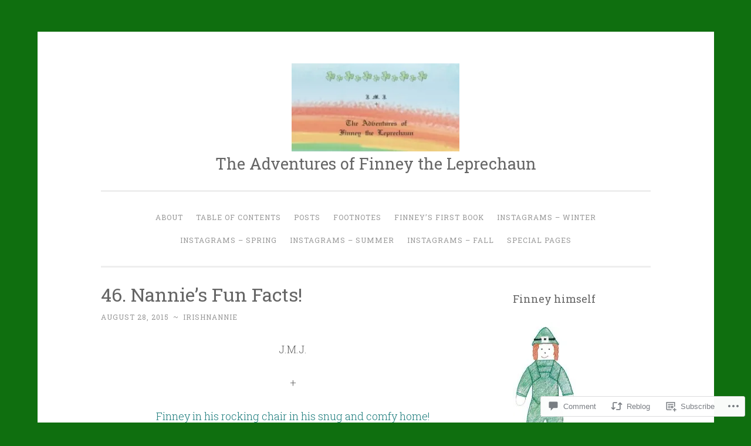

--- FILE ---
content_type: text/html; charset=UTF-8
request_url: https://finneytheleprechaun.net/2015/08/28/46-nannies-fun-facts/
body_size: 28489
content:
<!DOCTYPE html>
<html lang="en">
<head>
<meta charset="UTF-8">
<meta name="viewport" content="width=device-width, initial-scale=1">
<title>46.  Nannie&#8217;s Fun Facts! | The Adventures of Finney the Leprechaun</title>
<link rel="profile" href="http://gmpg.org/xfn/11">
<link rel="pingback" href="https://finneytheleprechaun.net/xmlrpc.php">

<meta name='robots' content='max-image-preview:large' />

<!-- Async WordPress.com Remote Login -->
<script id="wpcom_remote_login_js">
var wpcom_remote_login_extra_auth = '';
function wpcom_remote_login_remove_dom_node_id( element_id ) {
	var dom_node = document.getElementById( element_id );
	if ( dom_node ) { dom_node.parentNode.removeChild( dom_node ); }
}
function wpcom_remote_login_remove_dom_node_classes( class_name ) {
	var dom_nodes = document.querySelectorAll( '.' + class_name );
	for ( var i = 0; i < dom_nodes.length; i++ ) {
		dom_nodes[ i ].parentNode.removeChild( dom_nodes[ i ] );
	}
}
function wpcom_remote_login_final_cleanup() {
	wpcom_remote_login_remove_dom_node_classes( "wpcom_remote_login_msg" );
	wpcom_remote_login_remove_dom_node_id( "wpcom_remote_login_key" );
	wpcom_remote_login_remove_dom_node_id( "wpcom_remote_login_validate" );
	wpcom_remote_login_remove_dom_node_id( "wpcom_remote_login_js" );
	wpcom_remote_login_remove_dom_node_id( "wpcom_request_access_iframe" );
	wpcom_remote_login_remove_dom_node_id( "wpcom_request_access_styles" );
}

// Watch for messages back from the remote login
window.addEventListener( "message", function( e ) {
	if ( e.origin === "https://r-login.wordpress.com" ) {
		var data = {};
		try {
			data = JSON.parse( e.data );
		} catch( e ) {
			wpcom_remote_login_final_cleanup();
			return;
		}

		if ( data.msg === 'LOGIN' ) {
			// Clean up the login check iframe
			wpcom_remote_login_remove_dom_node_id( "wpcom_remote_login_key" );

			var id_regex = new RegExp( /^[0-9]+$/ );
			var token_regex = new RegExp( /^.*|.*|.*$/ );
			if (
				token_regex.test( data.token )
				&& id_regex.test( data.wpcomid )
			) {
				// We have everything we need to ask for a login
				var script = document.createElement( "script" );
				script.setAttribute( "id", "wpcom_remote_login_validate" );
				script.src = '/remote-login.php?wpcom_remote_login=validate'
					+ '&wpcomid=' + data.wpcomid
					+ '&token=' + encodeURIComponent( data.token )
					+ '&host=' + window.location.protocol
					+ '//' + window.location.hostname
					+ '&postid=1234'
					+ '&is_singular=1';
				document.body.appendChild( script );
			}

			return;
		}

		// Safari ITP, not logged in, so redirect
		if ( data.msg === 'LOGIN-REDIRECT' ) {
			window.location = 'https://wordpress.com/log-in?redirect_to=' + window.location.href;
			return;
		}

		// Safari ITP, storage access failed, remove the request
		if ( data.msg === 'LOGIN-REMOVE' ) {
			var css_zap = 'html { -webkit-transition: margin-top 1s; transition: margin-top 1s; } /* 9001 */ html { margin-top: 0 !important; } * html body { margin-top: 0 !important; } @media screen and ( max-width: 782px ) { html { margin-top: 0 !important; } * html body { margin-top: 0 !important; } }';
			var style_zap = document.createElement( 'style' );
			style_zap.type = 'text/css';
			style_zap.appendChild( document.createTextNode( css_zap ) );
			document.body.appendChild( style_zap );

			var e = document.getElementById( 'wpcom_request_access_iframe' );
			e.parentNode.removeChild( e );

			document.cookie = 'wordpress_com_login_access=denied; path=/; max-age=31536000';

			return;
		}

		// Safari ITP
		if ( data.msg === 'REQUEST_ACCESS' ) {
			console.log( 'request access: safari' );

			// Check ITP iframe enable/disable knob
			if ( wpcom_remote_login_extra_auth !== 'safari_itp_iframe' ) {
				return;
			}

			// If we are in a "private window" there is no ITP.
			var private_window = false;
			try {
				var opendb = window.openDatabase( null, null, null, null );
			} catch( e ) {
				private_window = true;
			}

			if ( private_window ) {
				console.log( 'private window' );
				return;
			}

			var iframe = document.createElement( 'iframe' );
			iframe.id = 'wpcom_request_access_iframe';
			iframe.setAttribute( 'scrolling', 'no' );
			iframe.setAttribute( 'sandbox', 'allow-storage-access-by-user-activation allow-scripts allow-same-origin allow-top-navigation-by-user-activation' );
			iframe.src = 'https://r-login.wordpress.com/remote-login.php?wpcom_remote_login=request_access&origin=' + encodeURIComponent( data.origin ) + '&wpcomid=' + encodeURIComponent( data.wpcomid );

			var css = 'html { -webkit-transition: margin-top 1s; transition: margin-top 1s; } /* 9001 */ html { margin-top: 46px !important; } * html body { margin-top: 46px !important; } @media screen and ( max-width: 660px ) { html { margin-top: 71px !important; } * html body { margin-top: 71px !important; } #wpcom_request_access_iframe { display: block; height: 71px !important; } } #wpcom_request_access_iframe { border: 0px; height: 46px; position: fixed; top: 0; left: 0; width: 100%; min-width: 100%; z-index: 99999; background: #23282d; } ';

			var style = document.createElement( 'style' );
			style.type = 'text/css';
			style.id = 'wpcom_request_access_styles';
			style.appendChild( document.createTextNode( css ) );
			document.body.appendChild( style );

			document.body.appendChild( iframe );
		}

		if ( data.msg === 'DONE' ) {
			wpcom_remote_login_final_cleanup();
		}
	}
}, false );

// Inject the remote login iframe after the page has had a chance to load
// more critical resources
window.addEventListener( "DOMContentLoaded", function( e ) {
	var iframe = document.createElement( "iframe" );
	iframe.style.display = "none";
	iframe.setAttribute( "scrolling", "no" );
	iframe.setAttribute( "id", "wpcom_remote_login_key" );
	iframe.src = "https://r-login.wordpress.com/remote-login.php"
		+ "?wpcom_remote_login=key"
		+ "&origin=aHR0cHM6Ly9maW5uZXl0aGVsZXByZWNoYXVuLm5ldA%3D%3D"
		+ "&wpcomid=87360111"
		+ "&time=" + Math.floor( Date.now() / 1000 );
	document.body.appendChild( iframe );
}, false );
</script>
<link rel='dns-prefetch' href='//s0.wp.com' />
<link rel='dns-prefetch' href='//widgets.wp.com' />
<link rel='dns-prefetch' href='//wordpress.com' />
<link rel='dns-prefetch' href='//fonts-api.wp.com' />
<link rel="alternate" type="application/rss+xml" title="The Adventures of Finney the Leprechaun &raquo; Feed" href="https://finneytheleprechaun.net/feed/" />
<link rel="alternate" type="application/rss+xml" title="The Adventures of Finney the Leprechaun &raquo; Comments Feed" href="https://finneytheleprechaun.net/comments/feed/" />
<link rel="alternate" type="application/rss+xml" title="The Adventures of Finney the Leprechaun &raquo; 46.  Nannie&#8217;s Fun&nbsp;Facts! Comments Feed" href="https://finneytheleprechaun.net/2015/08/28/46-nannies-fun-facts/feed/" />
	<script type="text/javascript">
		/* <![CDATA[ */
		function addLoadEvent(func) {
			var oldonload = window.onload;
			if (typeof window.onload != 'function') {
				window.onload = func;
			} else {
				window.onload = function () {
					oldonload();
					func();
				}
			}
		}
		/* ]]> */
	</script>
	<link crossorigin='anonymous' rel='stylesheet' id='all-css-0-1' href='/_static/??-eJxtzEkKgDAQRNELGZs4EDfiWUJsxMzYHby+RARB3BQ8KD6cWZgUGSNDKCL7su2RwCJnbdxjCCnVWYtHggO9ZlxFTsQftYaogf+k3x2+4Vv1voRZqrHvpkHJwV5glDTa&cssminify=yes' type='text/css' media='all' />
<style id='wp-emoji-styles-inline-css'>

	img.wp-smiley, img.emoji {
		display: inline !important;
		border: none !important;
		box-shadow: none !important;
		height: 1em !important;
		width: 1em !important;
		margin: 0 0.07em !important;
		vertical-align: -0.1em !important;
		background: none !important;
		padding: 0 !important;
	}
/*# sourceURL=wp-emoji-styles-inline-css */
</style>
<link crossorigin='anonymous' rel='stylesheet' id='all-css-2-1' href='/wp-content/plugins/gutenberg-core/v22.2.0/build/styles/block-library/style.css?m=1764855221i&cssminify=yes' type='text/css' media='all' />
<style id='wp-block-library-inline-css'>
.has-text-align-justify {
	text-align:justify;
}
.has-text-align-justify{text-align:justify;}

/*# sourceURL=wp-block-library-inline-css */
</style><style id='global-styles-inline-css'>
:root{--wp--preset--aspect-ratio--square: 1;--wp--preset--aspect-ratio--4-3: 4/3;--wp--preset--aspect-ratio--3-4: 3/4;--wp--preset--aspect-ratio--3-2: 3/2;--wp--preset--aspect-ratio--2-3: 2/3;--wp--preset--aspect-ratio--16-9: 16/9;--wp--preset--aspect-ratio--9-16: 9/16;--wp--preset--color--black: #000000;--wp--preset--color--cyan-bluish-gray: #abb8c3;--wp--preset--color--white: #ffffff;--wp--preset--color--pale-pink: #f78da7;--wp--preset--color--vivid-red: #cf2e2e;--wp--preset--color--luminous-vivid-orange: #ff6900;--wp--preset--color--luminous-vivid-amber: #fcb900;--wp--preset--color--light-green-cyan: #7bdcb5;--wp--preset--color--vivid-green-cyan: #00d084;--wp--preset--color--pale-cyan-blue: #8ed1fc;--wp--preset--color--vivid-cyan-blue: #0693e3;--wp--preset--color--vivid-purple: #9b51e0;--wp--preset--gradient--vivid-cyan-blue-to-vivid-purple: linear-gradient(135deg,rgb(6,147,227) 0%,rgb(155,81,224) 100%);--wp--preset--gradient--light-green-cyan-to-vivid-green-cyan: linear-gradient(135deg,rgb(122,220,180) 0%,rgb(0,208,130) 100%);--wp--preset--gradient--luminous-vivid-amber-to-luminous-vivid-orange: linear-gradient(135deg,rgb(252,185,0) 0%,rgb(255,105,0) 100%);--wp--preset--gradient--luminous-vivid-orange-to-vivid-red: linear-gradient(135deg,rgb(255,105,0) 0%,rgb(207,46,46) 100%);--wp--preset--gradient--very-light-gray-to-cyan-bluish-gray: linear-gradient(135deg,rgb(238,238,238) 0%,rgb(169,184,195) 100%);--wp--preset--gradient--cool-to-warm-spectrum: linear-gradient(135deg,rgb(74,234,220) 0%,rgb(151,120,209) 20%,rgb(207,42,186) 40%,rgb(238,44,130) 60%,rgb(251,105,98) 80%,rgb(254,248,76) 100%);--wp--preset--gradient--blush-light-purple: linear-gradient(135deg,rgb(255,206,236) 0%,rgb(152,150,240) 100%);--wp--preset--gradient--blush-bordeaux: linear-gradient(135deg,rgb(254,205,165) 0%,rgb(254,45,45) 50%,rgb(107,0,62) 100%);--wp--preset--gradient--luminous-dusk: linear-gradient(135deg,rgb(255,203,112) 0%,rgb(199,81,192) 50%,rgb(65,88,208) 100%);--wp--preset--gradient--pale-ocean: linear-gradient(135deg,rgb(255,245,203) 0%,rgb(182,227,212) 50%,rgb(51,167,181) 100%);--wp--preset--gradient--electric-grass: linear-gradient(135deg,rgb(202,248,128) 0%,rgb(113,206,126) 100%);--wp--preset--gradient--midnight: linear-gradient(135deg,rgb(2,3,129) 0%,rgb(40,116,252) 100%);--wp--preset--font-size--small: 13px;--wp--preset--font-size--medium: 20px;--wp--preset--font-size--large: 36px;--wp--preset--font-size--x-large: 42px;--wp--preset--font-family--albert-sans: 'Albert Sans', sans-serif;--wp--preset--font-family--alegreya: Alegreya, serif;--wp--preset--font-family--arvo: Arvo, serif;--wp--preset--font-family--bodoni-moda: 'Bodoni Moda', serif;--wp--preset--font-family--bricolage-grotesque: 'Bricolage Grotesque', sans-serif;--wp--preset--font-family--cabin: Cabin, sans-serif;--wp--preset--font-family--chivo: Chivo, sans-serif;--wp--preset--font-family--commissioner: Commissioner, sans-serif;--wp--preset--font-family--cormorant: Cormorant, serif;--wp--preset--font-family--courier-prime: 'Courier Prime', monospace;--wp--preset--font-family--crimson-pro: 'Crimson Pro', serif;--wp--preset--font-family--dm-mono: 'DM Mono', monospace;--wp--preset--font-family--dm-sans: 'DM Sans', sans-serif;--wp--preset--font-family--dm-serif-display: 'DM Serif Display', serif;--wp--preset--font-family--domine: Domine, serif;--wp--preset--font-family--eb-garamond: 'EB Garamond', serif;--wp--preset--font-family--epilogue: Epilogue, sans-serif;--wp--preset--font-family--fahkwang: Fahkwang, sans-serif;--wp--preset--font-family--figtree: Figtree, sans-serif;--wp--preset--font-family--fira-sans: 'Fira Sans', sans-serif;--wp--preset--font-family--fjalla-one: 'Fjalla One', sans-serif;--wp--preset--font-family--fraunces: Fraunces, serif;--wp--preset--font-family--gabarito: Gabarito, system-ui;--wp--preset--font-family--ibm-plex-mono: 'IBM Plex Mono', monospace;--wp--preset--font-family--ibm-plex-sans: 'IBM Plex Sans', sans-serif;--wp--preset--font-family--ibarra-real-nova: 'Ibarra Real Nova', serif;--wp--preset--font-family--instrument-serif: 'Instrument Serif', serif;--wp--preset--font-family--inter: Inter, sans-serif;--wp--preset--font-family--josefin-sans: 'Josefin Sans', sans-serif;--wp--preset--font-family--jost: Jost, sans-serif;--wp--preset--font-family--libre-baskerville: 'Libre Baskerville', serif;--wp--preset--font-family--libre-franklin: 'Libre Franklin', sans-serif;--wp--preset--font-family--literata: Literata, serif;--wp--preset--font-family--lora: Lora, serif;--wp--preset--font-family--merriweather: Merriweather, serif;--wp--preset--font-family--montserrat: Montserrat, sans-serif;--wp--preset--font-family--newsreader: Newsreader, serif;--wp--preset--font-family--noto-sans-mono: 'Noto Sans Mono', sans-serif;--wp--preset--font-family--nunito: Nunito, sans-serif;--wp--preset--font-family--open-sans: 'Open Sans', sans-serif;--wp--preset--font-family--overpass: Overpass, sans-serif;--wp--preset--font-family--pt-serif: 'PT Serif', serif;--wp--preset--font-family--petrona: Petrona, serif;--wp--preset--font-family--piazzolla: Piazzolla, serif;--wp--preset--font-family--playfair-display: 'Playfair Display', serif;--wp--preset--font-family--plus-jakarta-sans: 'Plus Jakarta Sans', sans-serif;--wp--preset--font-family--poppins: Poppins, sans-serif;--wp--preset--font-family--raleway: Raleway, sans-serif;--wp--preset--font-family--roboto: Roboto, sans-serif;--wp--preset--font-family--roboto-slab: 'Roboto Slab', serif;--wp--preset--font-family--rubik: Rubik, sans-serif;--wp--preset--font-family--rufina: Rufina, serif;--wp--preset--font-family--sora: Sora, sans-serif;--wp--preset--font-family--source-sans-3: 'Source Sans 3', sans-serif;--wp--preset--font-family--source-serif-4: 'Source Serif 4', serif;--wp--preset--font-family--space-mono: 'Space Mono', monospace;--wp--preset--font-family--syne: Syne, sans-serif;--wp--preset--font-family--texturina: Texturina, serif;--wp--preset--font-family--urbanist: Urbanist, sans-serif;--wp--preset--font-family--work-sans: 'Work Sans', sans-serif;--wp--preset--spacing--20: 0.44rem;--wp--preset--spacing--30: 0.67rem;--wp--preset--spacing--40: 1rem;--wp--preset--spacing--50: 1.5rem;--wp--preset--spacing--60: 2.25rem;--wp--preset--spacing--70: 3.38rem;--wp--preset--spacing--80: 5.06rem;--wp--preset--shadow--natural: 6px 6px 9px rgba(0, 0, 0, 0.2);--wp--preset--shadow--deep: 12px 12px 50px rgba(0, 0, 0, 0.4);--wp--preset--shadow--sharp: 6px 6px 0px rgba(0, 0, 0, 0.2);--wp--preset--shadow--outlined: 6px 6px 0px -3px rgb(255, 255, 255), 6px 6px rgb(0, 0, 0);--wp--preset--shadow--crisp: 6px 6px 0px rgb(0, 0, 0);}:where(.is-layout-flex){gap: 0.5em;}:where(.is-layout-grid){gap: 0.5em;}body .is-layout-flex{display: flex;}.is-layout-flex{flex-wrap: wrap;align-items: center;}.is-layout-flex > :is(*, div){margin: 0;}body .is-layout-grid{display: grid;}.is-layout-grid > :is(*, div){margin: 0;}:where(.wp-block-columns.is-layout-flex){gap: 2em;}:where(.wp-block-columns.is-layout-grid){gap: 2em;}:where(.wp-block-post-template.is-layout-flex){gap: 1.25em;}:where(.wp-block-post-template.is-layout-grid){gap: 1.25em;}.has-black-color{color: var(--wp--preset--color--black) !important;}.has-cyan-bluish-gray-color{color: var(--wp--preset--color--cyan-bluish-gray) !important;}.has-white-color{color: var(--wp--preset--color--white) !important;}.has-pale-pink-color{color: var(--wp--preset--color--pale-pink) !important;}.has-vivid-red-color{color: var(--wp--preset--color--vivid-red) !important;}.has-luminous-vivid-orange-color{color: var(--wp--preset--color--luminous-vivid-orange) !important;}.has-luminous-vivid-amber-color{color: var(--wp--preset--color--luminous-vivid-amber) !important;}.has-light-green-cyan-color{color: var(--wp--preset--color--light-green-cyan) !important;}.has-vivid-green-cyan-color{color: var(--wp--preset--color--vivid-green-cyan) !important;}.has-pale-cyan-blue-color{color: var(--wp--preset--color--pale-cyan-blue) !important;}.has-vivid-cyan-blue-color{color: var(--wp--preset--color--vivid-cyan-blue) !important;}.has-vivid-purple-color{color: var(--wp--preset--color--vivid-purple) !important;}.has-black-background-color{background-color: var(--wp--preset--color--black) !important;}.has-cyan-bluish-gray-background-color{background-color: var(--wp--preset--color--cyan-bluish-gray) !important;}.has-white-background-color{background-color: var(--wp--preset--color--white) !important;}.has-pale-pink-background-color{background-color: var(--wp--preset--color--pale-pink) !important;}.has-vivid-red-background-color{background-color: var(--wp--preset--color--vivid-red) !important;}.has-luminous-vivid-orange-background-color{background-color: var(--wp--preset--color--luminous-vivid-orange) !important;}.has-luminous-vivid-amber-background-color{background-color: var(--wp--preset--color--luminous-vivid-amber) !important;}.has-light-green-cyan-background-color{background-color: var(--wp--preset--color--light-green-cyan) !important;}.has-vivid-green-cyan-background-color{background-color: var(--wp--preset--color--vivid-green-cyan) !important;}.has-pale-cyan-blue-background-color{background-color: var(--wp--preset--color--pale-cyan-blue) !important;}.has-vivid-cyan-blue-background-color{background-color: var(--wp--preset--color--vivid-cyan-blue) !important;}.has-vivid-purple-background-color{background-color: var(--wp--preset--color--vivid-purple) !important;}.has-black-border-color{border-color: var(--wp--preset--color--black) !important;}.has-cyan-bluish-gray-border-color{border-color: var(--wp--preset--color--cyan-bluish-gray) !important;}.has-white-border-color{border-color: var(--wp--preset--color--white) !important;}.has-pale-pink-border-color{border-color: var(--wp--preset--color--pale-pink) !important;}.has-vivid-red-border-color{border-color: var(--wp--preset--color--vivid-red) !important;}.has-luminous-vivid-orange-border-color{border-color: var(--wp--preset--color--luminous-vivid-orange) !important;}.has-luminous-vivid-amber-border-color{border-color: var(--wp--preset--color--luminous-vivid-amber) !important;}.has-light-green-cyan-border-color{border-color: var(--wp--preset--color--light-green-cyan) !important;}.has-vivid-green-cyan-border-color{border-color: var(--wp--preset--color--vivid-green-cyan) !important;}.has-pale-cyan-blue-border-color{border-color: var(--wp--preset--color--pale-cyan-blue) !important;}.has-vivid-cyan-blue-border-color{border-color: var(--wp--preset--color--vivid-cyan-blue) !important;}.has-vivid-purple-border-color{border-color: var(--wp--preset--color--vivid-purple) !important;}.has-vivid-cyan-blue-to-vivid-purple-gradient-background{background: var(--wp--preset--gradient--vivid-cyan-blue-to-vivid-purple) !important;}.has-light-green-cyan-to-vivid-green-cyan-gradient-background{background: var(--wp--preset--gradient--light-green-cyan-to-vivid-green-cyan) !important;}.has-luminous-vivid-amber-to-luminous-vivid-orange-gradient-background{background: var(--wp--preset--gradient--luminous-vivid-amber-to-luminous-vivid-orange) !important;}.has-luminous-vivid-orange-to-vivid-red-gradient-background{background: var(--wp--preset--gradient--luminous-vivid-orange-to-vivid-red) !important;}.has-very-light-gray-to-cyan-bluish-gray-gradient-background{background: var(--wp--preset--gradient--very-light-gray-to-cyan-bluish-gray) !important;}.has-cool-to-warm-spectrum-gradient-background{background: var(--wp--preset--gradient--cool-to-warm-spectrum) !important;}.has-blush-light-purple-gradient-background{background: var(--wp--preset--gradient--blush-light-purple) !important;}.has-blush-bordeaux-gradient-background{background: var(--wp--preset--gradient--blush-bordeaux) !important;}.has-luminous-dusk-gradient-background{background: var(--wp--preset--gradient--luminous-dusk) !important;}.has-pale-ocean-gradient-background{background: var(--wp--preset--gradient--pale-ocean) !important;}.has-electric-grass-gradient-background{background: var(--wp--preset--gradient--electric-grass) !important;}.has-midnight-gradient-background{background: var(--wp--preset--gradient--midnight) !important;}.has-small-font-size{font-size: var(--wp--preset--font-size--small) !important;}.has-medium-font-size{font-size: var(--wp--preset--font-size--medium) !important;}.has-large-font-size{font-size: var(--wp--preset--font-size--large) !important;}.has-x-large-font-size{font-size: var(--wp--preset--font-size--x-large) !important;}.has-albert-sans-font-family{font-family: var(--wp--preset--font-family--albert-sans) !important;}.has-alegreya-font-family{font-family: var(--wp--preset--font-family--alegreya) !important;}.has-arvo-font-family{font-family: var(--wp--preset--font-family--arvo) !important;}.has-bodoni-moda-font-family{font-family: var(--wp--preset--font-family--bodoni-moda) !important;}.has-bricolage-grotesque-font-family{font-family: var(--wp--preset--font-family--bricolage-grotesque) !important;}.has-cabin-font-family{font-family: var(--wp--preset--font-family--cabin) !important;}.has-chivo-font-family{font-family: var(--wp--preset--font-family--chivo) !important;}.has-commissioner-font-family{font-family: var(--wp--preset--font-family--commissioner) !important;}.has-cormorant-font-family{font-family: var(--wp--preset--font-family--cormorant) !important;}.has-courier-prime-font-family{font-family: var(--wp--preset--font-family--courier-prime) !important;}.has-crimson-pro-font-family{font-family: var(--wp--preset--font-family--crimson-pro) !important;}.has-dm-mono-font-family{font-family: var(--wp--preset--font-family--dm-mono) !important;}.has-dm-sans-font-family{font-family: var(--wp--preset--font-family--dm-sans) !important;}.has-dm-serif-display-font-family{font-family: var(--wp--preset--font-family--dm-serif-display) !important;}.has-domine-font-family{font-family: var(--wp--preset--font-family--domine) !important;}.has-eb-garamond-font-family{font-family: var(--wp--preset--font-family--eb-garamond) !important;}.has-epilogue-font-family{font-family: var(--wp--preset--font-family--epilogue) !important;}.has-fahkwang-font-family{font-family: var(--wp--preset--font-family--fahkwang) !important;}.has-figtree-font-family{font-family: var(--wp--preset--font-family--figtree) !important;}.has-fira-sans-font-family{font-family: var(--wp--preset--font-family--fira-sans) !important;}.has-fjalla-one-font-family{font-family: var(--wp--preset--font-family--fjalla-one) !important;}.has-fraunces-font-family{font-family: var(--wp--preset--font-family--fraunces) !important;}.has-gabarito-font-family{font-family: var(--wp--preset--font-family--gabarito) !important;}.has-ibm-plex-mono-font-family{font-family: var(--wp--preset--font-family--ibm-plex-mono) !important;}.has-ibm-plex-sans-font-family{font-family: var(--wp--preset--font-family--ibm-plex-sans) !important;}.has-ibarra-real-nova-font-family{font-family: var(--wp--preset--font-family--ibarra-real-nova) !important;}.has-instrument-serif-font-family{font-family: var(--wp--preset--font-family--instrument-serif) !important;}.has-inter-font-family{font-family: var(--wp--preset--font-family--inter) !important;}.has-josefin-sans-font-family{font-family: var(--wp--preset--font-family--josefin-sans) !important;}.has-jost-font-family{font-family: var(--wp--preset--font-family--jost) !important;}.has-libre-baskerville-font-family{font-family: var(--wp--preset--font-family--libre-baskerville) !important;}.has-libre-franklin-font-family{font-family: var(--wp--preset--font-family--libre-franklin) !important;}.has-literata-font-family{font-family: var(--wp--preset--font-family--literata) !important;}.has-lora-font-family{font-family: var(--wp--preset--font-family--lora) !important;}.has-merriweather-font-family{font-family: var(--wp--preset--font-family--merriweather) !important;}.has-montserrat-font-family{font-family: var(--wp--preset--font-family--montserrat) !important;}.has-newsreader-font-family{font-family: var(--wp--preset--font-family--newsreader) !important;}.has-noto-sans-mono-font-family{font-family: var(--wp--preset--font-family--noto-sans-mono) !important;}.has-nunito-font-family{font-family: var(--wp--preset--font-family--nunito) !important;}.has-open-sans-font-family{font-family: var(--wp--preset--font-family--open-sans) !important;}.has-overpass-font-family{font-family: var(--wp--preset--font-family--overpass) !important;}.has-pt-serif-font-family{font-family: var(--wp--preset--font-family--pt-serif) !important;}.has-petrona-font-family{font-family: var(--wp--preset--font-family--petrona) !important;}.has-piazzolla-font-family{font-family: var(--wp--preset--font-family--piazzolla) !important;}.has-playfair-display-font-family{font-family: var(--wp--preset--font-family--playfair-display) !important;}.has-plus-jakarta-sans-font-family{font-family: var(--wp--preset--font-family--plus-jakarta-sans) !important;}.has-poppins-font-family{font-family: var(--wp--preset--font-family--poppins) !important;}.has-raleway-font-family{font-family: var(--wp--preset--font-family--raleway) !important;}.has-roboto-font-family{font-family: var(--wp--preset--font-family--roboto) !important;}.has-roboto-slab-font-family{font-family: var(--wp--preset--font-family--roboto-slab) !important;}.has-rubik-font-family{font-family: var(--wp--preset--font-family--rubik) !important;}.has-rufina-font-family{font-family: var(--wp--preset--font-family--rufina) !important;}.has-sora-font-family{font-family: var(--wp--preset--font-family--sora) !important;}.has-source-sans-3-font-family{font-family: var(--wp--preset--font-family--source-sans-3) !important;}.has-source-serif-4-font-family{font-family: var(--wp--preset--font-family--source-serif-4) !important;}.has-space-mono-font-family{font-family: var(--wp--preset--font-family--space-mono) !important;}.has-syne-font-family{font-family: var(--wp--preset--font-family--syne) !important;}.has-texturina-font-family{font-family: var(--wp--preset--font-family--texturina) !important;}.has-urbanist-font-family{font-family: var(--wp--preset--font-family--urbanist) !important;}.has-work-sans-font-family{font-family: var(--wp--preset--font-family--work-sans) !important;}
/*# sourceURL=global-styles-inline-css */
</style>

<style id='classic-theme-styles-inline-css'>
/*! This file is auto-generated */
.wp-block-button__link{color:#fff;background-color:#32373c;border-radius:9999px;box-shadow:none;text-decoration:none;padding:calc(.667em + 2px) calc(1.333em + 2px);font-size:1.125em}.wp-block-file__button{background:#32373c;color:#fff;text-decoration:none}
/*# sourceURL=/wp-includes/css/classic-themes.min.css */
</style>
<link crossorigin='anonymous' rel='stylesheet' id='all-css-4-1' href='/_static/??-eJx9j8EOwjAIhl/IyvTgvBgfxXQtmZ2jbQrdfHxZll3U7ELgh48fYM7GpSgYBaiaPNY+RAaXCqpO2QroBKEPFkckHTs65gP8x+bgexTFecuN4HsfyWpjui4XZDYaKVQy8lQv3uMGlGzdy6i0rlgbQCnFrfmYMPpUwFZJZEWC+8GAi4OuhtHDhKVTaxWXN/m7Xo650+3UXprm3J6a6/ABpBt3RQ==&cssminify=yes' type='text/css' media='all' />
<link rel='stylesheet' id='verbum-gutenberg-css-css' href='https://widgets.wp.com/verbum-block-editor/block-editor.css?ver=1738686361' media='all' />
<link crossorigin='anonymous' rel='stylesheet' id='all-css-6-1' href='/_static/??/wp-content/mu-plugins/comment-likes/css/comment-likes.css,/i/noticons/noticons.css,/wp-content/themes/pub/penscratch/style.css?m=1741693338j&cssminify=yes' type='text/css' media='all' />
<link rel='stylesheet' id='penscratch-fonts-css' href='https://fonts-api.wp.com/css?family=Roboto+Slab%3A300%2C400%2C700&#038;subset=latin%2Clatin-ext' media='all' />
<link crossorigin='anonymous' rel='stylesheet' id='all-css-8-1' href='/_static/??-eJx9jsEKwjAQRH/IuFQr9SJ+iqTLmqYm2ZDdUvr3puAhoHibB/OGgTUb5KSUFOJiclicTwIzabb4+jBE5gQPnxAcJSq+GvI7HlHkAM2oThRJIC8jZEqCxSpOsE+JboHMmpHjl9VcKTQGdjU6qK0G/0mO2ARGq74eb8E8g/VlV+/x1g2X8+naD10/vwE5QGLZ&cssminify=yes' type='text/css' media='all' />
<link crossorigin='anonymous' rel='stylesheet' id='print-css-9-1' href='/wp-content/mu-plugins/global-print/global-print.css?m=1465851035i&cssminify=yes' type='text/css' media='print' />
<style id='jetpack-global-styles-frontend-style-inline-css'>
:root { --font-headings: unset; --font-base: unset; --font-headings-default: -apple-system,BlinkMacSystemFont,"Segoe UI",Roboto,Oxygen-Sans,Ubuntu,Cantarell,"Helvetica Neue",sans-serif; --font-base-default: -apple-system,BlinkMacSystemFont,"Segoe UI",Roboto,Oxygen-Sans,Ubuntu,Cantarell,"Helvetica Neue",sans-serif;}
/*# sourceURL=jetpack-global-styles-frontend-style-inline-css */
</style>
<link crossorigin='anonymous' rel='stylesheet' id='all-css-12-1' href='/_static/??-eJyNjcEKwjAQRH/IuFRT6kX8FNkmS5K6yQY3Qfx7bfEiXrwM82B4A49qnJRGpUHupnIPqSgs1Cq624chi6zhO5OCRryTR++fW00l7J3qDv43XVNxoOISsmEJol/wY2uR8vs3WggsM/I6uOTzMI3Hw8lOg11eUT1JKA==&cssminify=yes' type='text/css' media='all' />
<script type="text/javascript" id="jetpack_related-posts-js-extra">
/* <![CDATA[ */
var related_posts_js_options = {"post_heading":"h4"};
//# sourceURL=jetpack_related-posts-js-extra
/* ]]> */
</script>
<script type="text/javascript" id="wpcom-actionbar-placeholder-js-extra">
/* <![CDATA[ */
var actionbardata = {"siteID":"87360111","postID":"1234","siteURL":"https://finneytheleprechaun.net","xhrURL":"https://finneytheleprechaun.net/wp-admin/admin-ajax.php","nonce":"4d6a59e643","isLoggedIn":"","statusMessage":"","subsEmailDefault":"instantly","proxyScriptUrl":"https://s0.wp.com/wp-content/js/wpcom-proxy-request.js?m=1513050504i&amp;ver=20211021","shortlink":"https://wp.me/p5Uym3-jU","i18n":{"followedText":"New posts from this site will now appear in your \u003Ca href=\"https://wordpress.com/reader\"\u003EReader\u003C/a\u003E","foldBar":"Collapse this bar","unfoldBar":"Expand this bar","shortLinkCopied":"Shortlink copied to clipboard."}};
//# sourceURL=wpcom-actionbar-placeholder-js-extra
/* ]]> */
</script>
<script type="text/javascript" id="jetpack-mu-wpcom-settings-js-before">
/* <![CDATA[ */
var JETPACK_MU_WPCOM_SETTINGS = {"assetsUrl":"https://s0.wp.com/wp-content/mu-plugins/jetpack-mu-wpcom-plugin/moon/jetpack_vendor/automattic/jetpack-mu-wpcom/src/build/"};
//# sourceURL=jetpack-mu-wpcom-settings-js-before
/* ]]> */
</script>
<script crossorigin='anonymous' type='text/javascript'  src='/_static/??/wp-content/mu-plugins/jetpack-plugin/moon/_inc/build/related-posts/related-posts.min.js,/wp-content/js/rlt-proxy.js?m=1755006225j'></script>
<script type="text/javascript" id="rlt-proxy-js-after">
/* <![CDATA[ */
	rltInitialize( {"token":null,"iframeOrigins":["https:\/\/widgets.wp.com"]} );
//# sourceURL=rlt-proxy-js-after
/* ]]> */
</script>
<link rel="EditURI" type="application/rsd+xml" title="RSD" href="https://finneytheleprechaun.wordpress.com/xmlrpc.php?rsd" />
<meta name="generator" content="WordPress.com" />
<link rel="canonical" href="https://finneytheleprechaun.net/2015/08/28/46-nannies-fun-facts/" />
<link rel='shortlink' href='https://wp.me/p5Uym3-jU' />
<link rel="alternate" type="application/json+oembed" href="https://public-api.wordpress.com/oembed/?format=json&amp;url=https%3A%2F%2Ffinneytheleprechaun.net%2F2015%2F08%2F28%2F46-nannies-fun-facts%2F&amp;for=wpcom-auto-discovery" /><link rel="alternate" type="application/xml+oembed" href="https://public-api.wordpress.com/oembed/?format=xml&amp;url=https%3A%2F%2Ffinneytheleprechaun.net%2F2015%2F08%2F28%2F46-nannies-fun-facts%2F&amp;for=wpcom-auto-discovery" />
<!-- Jetpack Open Graph Tags -->
<meta property="og:type" content="article" />
<meta property="og:title" content="46.  Nannie&#8217;s Fun Facts!" />
<meta property="og:url" content="https://finneytheleprechaun.net/2015/08/28/46-nannies-fun-facts/" />
<meta property="og:description" content="J.M.J. + Finney in his rocking chair in his snug and comfy home!      Hello to you!  As you know by now, I am Nannie and I have been wonderful-ly  blessed by God&#8230;I am a Friend of the Leprecha…" />
<meta property="article:published_time" content="2015-08-28T15:59:58+00:00" />
<meta property="article:modified_time" content="2018-04-27T05:08:53+00:00" />
<meta property="og:site_name" content="The Adventures of Finney the Leprechaun" />
<meta property="og:image" content="https://finneytheleprechaun.net/wp-content/uploads/2015/05/0024.jpg?w=300" />
<meta property="og:image:width" content="300" />
<meta property="og:image:height" content="190" />
<meta property="og:image:alt" content="002" />
<meta property="og:locale" content="en_US" />
<meta property="article:publisher" content="https://www.facebook.com/WordPresscom" />
<meta name="twitter:text:title" content="46.  Nannie&#8217;s Fun&nbsp;Facts!" />
<meta name="twitter:image" content="https://finneytheleprechaun.net/wp-content/uploads/2015/05/0024.jpg?w=640" />
<meta name="twitter:image:alt" content="002" />
<meta name="twitter:card" content="summary_large_image" />

<!-- End Jetpack Open Graph Tags -->
<link rel="shortcut icon" type="image/x-icon" href="https://s0.wp.com/i/favicon.ico?m=1713425267i" sizes="16x16 24x24 32x32 48x48" />
<link rel="icon" type="image/x-icon" href="https://s0.wp.com/i/favicon.ico?m=1713425267i" sizes="16x16 24x24 32x32 48x48" />
<link rel="apple-touch-icon" href="https://s0.wp.com/i/webclip.png?m=1713868326i" />
<link rel='openid.server' href='https://finneytheleprechaun.net/?openidserver=1' />
<link rel='openid.delegate' href='https://finneytheleprechaun.net/' />
<link rel="search" type="application/opensearchdescription+xml" href="https://finneytheleprechaun.net/osd.xml" title="The Adventures of Finney the Leprechaun" />
<link rel="search" type="application/opensearchdescription+xml" href="https://s1.wp.com/opensearch.xml" title="WordPress.com" />
<meta name="theme-color" content="#0f6f0f" />
		<style type="text/css">
			.recentcomments a {
				display: inline !important;
				padding: 0 !important;
				margin: 0 !important;
			}

			table.recentcommentsavatartop img.avatar, table.recentcommentsavatarend img.avatar {
				border: 0px;
				margin: 0;
			}

			table.recentcommentsavatartop a, table.recentcommentsavatarend a {
				border: 0px !important;
				background-color: transparent !important;
			}

			td.recentcommentsavatarend, td.recentcommentsavatartop {
				padding: 0px 0px 1px 0px;
				margin: 0px;
			}

			td.recentcommentstextend {
				border: none !important;
				padding: 0px 0px 2px 10px;
			}

			.rtl td.recentcommentstextend {
				padding: 0px 10px 2px 0px;
			}

			td.recentcommentstexttop {
				border: none;
				padding: 0px 0px 0px 10px;
			}

			.rtl td.recentcommentstexttop {
				padding: 0px 10px 0px 0px;
			}
		</style>
		<meta name="description" content="J.M.J. + Finney in his rocking chair in his snug and comfy home!      Hello to you!  As you know by now, I am Nannie and I have been wonderful-ly  blessed by God...I am a Friend of the Leprechauns!  You can be a Friend to them, as well, if you are very careful not to&hellip;" />
<style type="text/css" id="custom-background-css">
body.custom-background { background-color: #0f6f0f; }
</style>
	<style type="text/css" id="custom-colors-css">.social-links ul a:hover:before { color: #FFFFFF;}
body { background-color: #0f6f0f;}
</style>
<link crossorigin='anonymous' rel='stylesheet' id='all-css-0-3' href='/_static/??-eJyNjMEKgzAQBX9Ifdha9CJ+StF1KdFkN7gJ+X0RbM89zjAMSqxJJbEkhFxHnz9ODBunONN+M4Kq4O2EsHil3WDFRT4aMqvw/yHomj0baD40G/tf9BXXcApj27+ej6Hr2247ASkBO20=&cssminify=yes' type='text/css' media='all' />
</head>

<body class="wp-singular post-template-default single single-post postid-1234 single-format-standard custom-background wp-custom-logo wp-theme-pubpenscratch customizer-styles-applied jetpack-reblog-enabled has-site-logo">
<div id="page" class="hfeed site">
	<a class="skip-link screen-reader-text" href="#content">Skip to content</a>
	<header id="masthead" class="site-header" role="banner">
		<div class="site-branding">
			<a href="https://finneytheleprechaun.net/" class="site-logo-link" rel="home" itemprop="url"><img width="300" height="158" src="https://finneytheleprechaun.net/wp-content/uploads/2015/03/41ehtk53eol-copy-2-e1426863571638.jpg?w=300" class="site-logo attachment-penscratch-site-logo" alt="" decoding="async" data-size="penscratch-site-logo" itemprop="logo" srcset="https://finneytheleprechaun.net/wp-content/uploads/2015/03/41ehtk53eol-copy-2-e1426863571638.jpg?w=300 300w, https://finneytheleprechaun.net/wp-content/uploads/2015/03/41ehtk53eol-copy-2-e1426863571638.jpg?w=150 150w, https://finneytheleprechaun.net/wp-content/uploads/2015/03/41ehtk53eol-copy-2-e1426863571638.jpg 386w" sizes="(max-width: 300px) 100vw, 300px" data-attachment-id="12" data-permalink="https://finneytheleprechaun.net/41ehtk53eol-copy-2/" data-orig-file="https://finneytheleprechaun.net/wp-content/uploads/2015/03/41ehtk53eol-copy-2-e1426863571638.jpg" data-orig-size="386,203" data-comments-opened="1" data-image-meta="{&quot;aperture&quot;:&quot;0&quot;,&quot;credit&quot;:&quot;&quot;,&quot;camera&quot;:&quot;&quot;,&quot;caption&quot;:&quot;&quot;,&quot;created_timestamp&quot;:&quot;0&quot;,&quot;copyright&quot;:&quot;&quot;,&quot;focal_length&quot;:&quot;0&quot;,&quot;iso&quot;:&quot;0&quot;,&quot;shutter_speed&quot;:&quot;0&quot;,&quot;title&quot;:&quot;&quot;,&quot;orientation&quot;:&quot;1&quot;}" data-image-title="41eHtk53EoL &amp;#8211; Copy (2)" data-image-description="" data-image-caption="" data-medium-file="https://finneytheleprechaun.net/wp-content/uploads/2015/03/41ehtk53eol-copy-2-e1426863571638.jpg?w=300" data-large-file="https://finneytheleprechaun.net/wp-content/uploads/2015/03/41ehtk53eol-copy-2-e1426863571638.jpg?w=386" /></a>			<h1 class="site-title"><a href="https://finneytheleprechaun.net/" rel="home">The Adventures of Finney the Leprechaun</a></h1>
			<h2 class="site-description"></h2>
		</div>

		<nav id="site-navigation" class="main-navigation" role="navigation">
			<button class="menu-toggle">Menu</button>
			<div class="menu-menu-1-container"><ul id="menu-menu-1" class="menu"><li id="menu-item-68" class="menu-item menu-item-type-post_type menu-item-object-page menu-item-68"><a href="https://finneytheleprechaun.net/about/">About</a></li>
<li id="menu-item-1433" class="menu-item menu-item-type-post_type menu-item-object-page menu-item-1433"><a href="https://finneytheleprechaun.net/table-of-contents/">Table of Contents</a></li>
<li id="menu-item-4533" class="menu-item menu-item-type-post_type menu-item-object-page current_page_parent menu-item-4533"><a href="https://finneytheleprechaun.net/posts/">Posts</a></li>
<li id="menu-item-67" class="menu-item menu-item-type-post_type menu-item-object-page menu-item-67"><a href="https://finneytheleprechaun.net/footnotes/">Footnotes</a></li>
<li id="menu-item-127" class="menu-item menu-item-type-post_type menu-item-object-page menu-item-127"><a href="https://finneytheleprechaun.net/finneys-first-book/">Finney&#8217;s first book</a></li>
<li id="menu-item-6452" class="menu-item menu-item-type-post_type menu-item-object-page menu-item-6452"><a href="https://finneytheleprechaun.net/instagrams/">Instagrams &#8211; Winter</a></li>
<li id="menu-item-6580" class="menu-item menu-item-type-post_type menu-item-object-page menu-item-6580"><a href="https://finneytheleprechaun.net/instagrams-spring/">Instagrams &#8211; Spring</a></li>
<li id="menu-item-6560" class="menu-item menu-item-type-post_type menu-item-object-page menu-item-6560"><a href="https://finneytheleprechaun.net/instagrams-summer-2/">Instagrams &#8211; Summer</a></li>
<li id="menu-item-6591" class="menu-item menu-item-type-post_type menu-item-object-page menu-item-6591"><a href="https://finneytheleprechaun.net/instagrams-fall/">Instagrams &#8211; Fall</a></li>
<li id="menu-item-6692" class="menu-item menu-item-type-post_type menu-item-object-page menu-item-6692"><a href="https://finneytheleprechaun.net/special-pages/">Special Pages</a></li>
</ul></div>		</nav><!-- #site-navigation -->
	</header><!-- #masthead -->

	<div id="content" class="site-content">
		
	<div id="primary" class="content-area">
		<main id="main" class="site-main" role="main">

		
			
<article id="post-1234" class="post-1234 post type-post status-publish format-standard hentry category-uncategorized">
	<header class="entry-header">
		<h1 class="entry-title">46.  Nannie&#8217;s Fun&nbsp;Facts!</h1>
		<div class="entry-meta">
						<span class="posted-on"><a href="https://finneytheleprechaun.net/2015/08/28/46-nannies-fun-facts/" rel="bookmark"><time class="entry-date published" datetime="2015-08-28T15:59:58+00:00">August 28, 2015</time><time class="updated" datetime="2018-04-27T05:08:53+00:00">April 27, 2018</time></a></span><span class="byline"><span class="sep"> ~ </span><span class="author vcard"><a class="url fn n" href="https://finneytheleprechaun.net/author/irishnannie/">irishnannie</a></span></span>					</div><!-- .entry-meta -->
	</header><!-- .entry-header -->

	<div class="entry-content">
		<p style="text-align:center;">J.M.J.</p>
<p style="text-align:center;">+</p>
<p style="text-align:center;"><a href="https://finneytheleprechaun.net/wp-content/uploads/2015/05/0024.jpg">Finney in his rocking chair in his snug and comfy home!<img data-attachment-id="196" data-permalink="https://finneytheleprechaun.net/2015/05/07/god-takes-care-of-everything/002-3/" data-orig-file="https://finneytheleprechaun.net/wp-content/uploads/2015/05/0024.jpg" data-orig-size="5152,3259" data-comments-opened="1" data-image-meta="{&quot;aperture&quot;:&quot;4&quot;,&quot;credit&quot;:&quot;&quot;,&quot;camera&quot;:&quot;Canon PowerShot ELPH 170 IS&quot;,&quot;caption&quot;:&quot;&quot;,&quot;created_timestamp&quot;:&quot;315532874&quot;,&quot;copyright&quot;:&quot;&quot;,&quot;focal_length&quot;:&quot;6.931&quot;,&quot;iso&quot;:&quot;250&quot;,&quot;shutter_speed&quot;:&quot;0.033333333333333&quot;,&quot;title&quot;:&quot;&quot;,&quot;orientation&quot;:&quot;0&quot;}" data-image-title="002" data-image-description="" data-image-caption="" data-medium-file="https://finneytheleprechaun.net/wp-content/uploads/2015/05/0024.jpg?w=300" data-large-file="https://finneytheleprechaun.net/wp-content/uploads/2015/05/0024.jpg?w=656" class="alignnone size-medium wp-image-196" src="https://finneytheleprechaun.net/wp-content/uploads/2015/05/0024.jpg?w=300&#038;h=190" alt="002" width="300" height="190" srcset="https://finneytheleprechaun.net/wp-content/uploads/2015/05/0024.jpg?w=300 300w, https://finneytheleprechaun.net/wp-content/uploads/2015/05/0024.jpg?w=600 600w, https://finneytheleprechaun.net/wp-content/uploads/2015/05/0024.jpg?w=150 150w" sizes="(max-width: 300px) 100vw, 300px" /></a></p>
<p style="text-align:left;">     Hello to you!  As you know by now, I am Nannie and I have been wonderful-ly  blessed by God&#8230;I am a Friend of the Leprechauns!  You can be a Friend to them, as well, if you are very careful not to try to catch them&#8230;and never, never try to steal their pot o&#8217; gold!</p>
<p style="text-align:left;">     Leprechauns love to play and have fun!  Bairbre McCarthy, in her <span style="text-decoration:underline;">Irish Leprechaun Stories</span>, describes Leprechauns as &#8220;fun-loving,&#8221; and dressed in their suits of green and &#8216;fine leather shoes adorned with silver buckles&#8217;.&#8221;</p>
<p style="text-align:center;">     Ireland is an island country.</p>
<p style="text-align:center;"><a href="https://finneytheleprechaun.net/wp-content/uploads/2015/07/1345b1.jpg"><img data-attachment-id="735" data-permalink="https://finneytheleprechaun.net/2015/07/21/34-my-holiday/1345b-2/" data-orig-file="https://finneytheleprechaun.net/wp-content/uploads/2015/07/1345b1.jpg" data-orig-size="500,612" data-comments-opened="1" data-image-meta="{&quot;aperture&quot;:&quot;3.6&quot;,&quot;credit&quot;:&quot;&quot;,&quot;camera&quot;:&quot;Canon PowerShot ELPH 170 IS&quot;,&quot;caption&quot;:&quot;&quot;,&quot;created_timestamp&quot;:&quot;315532854&quot;,&quot;copyright&quot;:&quot;&quot;,&quot;focal_length&quot;:&quot;4.5&quot;,&quot;iso&quot;:&quot;100&quot;,&quot;shutter_speed&quot;:&quot;0.025&quot;,&quot;title&quot;:&quot;&quot;,&quot;orientation&quot;:&quot;0&quot;}" data-image-title="1345b" data-image-description="" data-image-caption="&lt;p&gt;The Sacred Isle &amp;#8211; Ireland&lt;/p&gt;
" data-medium-file="https://finneytheleprechaun.net/wp-content/uploads/2015/07/1345b1.jpg?w=245" data-large-file="https://finneytheleprechaun.net/wp-content/uploads/2015/07/1345b1.jpg?w=500" class="alignnone size-medium wp-image-735" src="https://finneytheleprechaun.net/wp-content/uploads/2015/07/1345b1.jpg?w=245&#038;h=300" alt="1345b" width="245" height="300" srcset="https://finneytheleprechaun.net/wp-content/uploads/2015/07/1345b1.jpg?w=245 245w, https://finneytheleprechaun.net/wp-content/uploads/2015/07/1345b1.jpg?w=490 490w, https://finneytheleprechaun.net/wp-content/uploads/2015/07/1345b1.jpg?w=123 123w" sizes="(max-width: 245px) 100vw, 245px" /></a></p>
<p style="text-align:left;">With the seashore surrounding Ireland as it does, there is plenty of opportunity for a happy little Leprechaun to take a walk by the sea&#8230;once, of course, the work of the day is done!</p>
<p style="text-align:left;">     In the story, &#8220;Watchin&#8217; The Tide&#8221; (#43), Finney tells about what it is like to see the sea waters come and go&#8230;what it&#8217;s like to see the birds catching a meal&#8230;</p>
<p style="text-align:center;"><a href="https://finneytheleprechaun.net/wp-content/uploads/2015/08/2055a.jpg"><img data-attachment-id="1140" data-permalink="https://finneytheleprechaun.net/2015/08/18/43-watchin-the-tide/2055a/" data-orig-file="https://finneytheleprechaun.net/wp-content/uploads/2015/08/2055a.jpg" data-orig-size="1130,1771" data-comments-opened="1" data-image-meta="{&quot;aperture&quot;:&quot;7&quot;,&quot;credit&quot;:&quot;&quot;,&quot;camera&quot;:&quot;Canon PowerShot ELPH 170 IS&quot;,&quot;caption&quot;:&quot;&quot;,&quot;created_timestamp&quot;:&quot;315532933&quot;,&quot;copyright&quot;:&quot;&quot;,&quot;focal_length&quot;:&quot;54&quot;,&quot;iso&quot;:&quot;160&quot;,&quot;shutter_speed&quot;:&quot;0.00625&quot;,&quot;title&quot;:&quot;&quot;,&quot;orientation&quot;:&quot;0&quot;}" data-image-title="2055a" data-image-description="" data-image-caption="" data-medium-file="https://finneytheleprechaun.net/wp-content/uploads/2015/08/2055a.jpg?w=191" data-large-file="https://finneytheleprechaun.net/wp-content/uploads/2015/08/2055a.jpg?w=653" class="alignnone size-medium wp-image-1140" src="https://finneytheleprechaun.net/wp-content/uploads/2015/08/2055a.jpg?w=191&#038;h=300" alt="2055a" width="191" height="300" srcset="https://finneytheleprechaun.net/wp-content/uploads/2015/08/2055a.jpg?w=191 191w, https://finneytheleprechaun.net/wp-content/uploads/2015/08/2055a.jpg?w=382 382w, https://finneytheleprechaun.net/wp-content/uploads/2015/08/2055a.jpg?w=96 96w" sizes="(max-width: 191px) 100vw, 191px" /></a>      <a href="https://finneytheleprechaun.net/wp-content/uploads/2015/08/2057a.jpg"><img data-attachment-id="1153" data-permalink="https://finneytheleprechaun.net/2015/08/18/43-watchin-the-tide/2057a/" data-orig-file="https://finneytheleprechaun.net/wp-content/uploads/2015/08/2057a.jpg" data-orig-size="3476,2343" data-comments-opened="1" data-image-meta="{&quot;aperture&quot;:&quot;7&quot;,&quot;credit&quot;:&quot;&quot;,&quot;camera&quot;:&quot;Canon PowerShot ELPH 170 IS&quot;,&quot;caption&quot;:&quot;&quot;,&quot;created_timestamp&quot;:&quot;315532980&quot;,&quot;copyright&quot;:&quot;&quot;,&quot;focal_length&quot;:&quot;54&quot;,&quot;iso&quot;:&quot;160&quot;,&quot;shutter_speed&quot;:&quot;0.00625&quot;,&quot;title&quot;:&quot;&quot;,&quot;orientation&quot;:&quot;0&quot;}" data-image-title="2057a" data-image-description="" data-image-caption="" data-medium-file="https://finneytheleprechaun.net/wp-content/uploads/2015/08/2057a.jpg?w=300" data-large-file="https://finneytheleprechaun.net/wp-content/uploads/2015/08/2057a.jpg?w=656" loading="lazy" class="alignnone size-medium wp-image-1153" src="https://finneytheleprechaun.net/wp-content/uploads/2015/08/2057a.jpg?w=300&#038;h=202" alt="2057a" width="300" height="202" srcset="https://finneytheleprechaun.net/wp-content/uploads/2015/08/2057a.jpg?w=300 300w, https://finneytheleprechaun.net/wp-content/uploads/2015/08/2057a.jpg?w=600 600w, https://finneytheleprechaun.net/wp-content/uploads/2015/08/2057a.jpg?w=150 150w" sizes="(max-width: 300px) 100vw, 300px" /></a></p>
<p style="text-align:center;"><a href="https://finneytheleprechaun.net/wp-content/uploads/2015/08/2085a.jpg"><img data-attachment-id="1161" data-permalink="https://finneytheleprechaun.net/2015/08/18/43-watchin-the-tide/2085a/" data-orig-file="https://finneytheleprechaun.net/wp-content/uploads/2015/08/2085a.jpg" data-orig-size="1922,1594" data-comments-opened="1" data-image-meta="{&quot;aperture&quot;:&quot;7&quot;,&quot;credit&quot;:&quot;&quot;,&quot;camera&quot;:&quot;Canon PowerShot ELPH 170 IS&quot;,&quot;caption&quot;:&quot;&quot;,&quot;created_timestamp&quot;:&quot;315533629&quot;,&quot;copyright&quot;:&quot;&quot;,&quot;focal_length&quot;:&quot;54&quot;,&quot;iso&quot;:&quot;125&quot;,&quot;shutter_speed&quot;:&quot;0.00625&quot;,&quot;title&quot;:&quot;&quot;,&quot;orientation&quot;:&quot;0&quot;}" data-image-title="2085a" data-image-description="" data-image-caption="" data-medium-file="https://finneytheleprechaun.net/wp-content/uploads/2015/08/2085a.jpg?w=300" data-large-file="https://finneytheleprechaun.net/wp-content/uploads/2015/08/2085a.jpg?w=656" loading="lazy" class="alignnone size-medium wp-image-1161" src="https://finneytheleprechaun.net/wp-content/uploads/2015/08/2085a.jpg?w=300&#038;h=249" alt="2085a" width="300" height="249" srcset="https://finneytheleprechaun.net/wp-content/uploads/2015/08/2085a.jpg?w=300 300w, https://finneytheleprechaun.net/wp-content/uploads/2015/08/2085a.jpg?w=600 600w, https://finneytheleprechaun.net/wp-content/uploads/2015/08/2085a.jpg?w=150 150w" sizes="(max-width: 300px) 100vw, 300px" /></a></p>
<p style="text-align:left;">     In Finney&#8217;s last story, about his Mum&#8217;s &#8220;cookin'&#8221; (#45), we find out a little more about Leprechaun meals and how the sea provides seaweed that helps feed Leprechauns, too!  Finney also mentioned the &#8220;prayin&#8217;s&#8221;  that his Leprechaun Family says before they eat&#8230;</p>
<p style="text-align:center;">We&#8217;ll eat together and thank God,</p>
<p style="text-align:center;">For our home on this grand old sod!</p>
<p style="text-align:center;">We&#8217;ll thank Him for our food and drink&#8230;</p>
<p style="text-align:center;">And for each other&#8230; and we&#8217;ll think</p>
<p style="text-align:center;">Of all that we are thankful for&#8230;</p>
<p style="text-align:center;">And, for our place in Ireland&#8217;s lore!</p>
<p style="text-align:left;">Also mentioned in &#8220;Cookin&#8217;!&#8221; was the movie, &#8220;The Secret of Roan Inish&#8221;, and Grandmother Tess making her special soup from seaweed!  Her prayer was always special, I thought, when she was &#8220;preserving&#8221; the fire until morning&#8230;</p>
<p style="text-align:left;">          &#8220;I rake this fire as the pure Christ rakes us all.  Mary at the foot and Brigid at the head.  May the eight brightest angels from the City of Grace preserve this house and all its people til the coming of day.&#8221;</p>
<p style="text-align:left;">     Interestingly enough, Kathryn Graham (www.lib.latrobe.edu.au) tells us this prayer of Grandmother Tess was inspired by a real life &#8220;heroine&#8221; of the Blasket Islands (off the southwest coast of Ireland) named Peig Sayers.</p>
<figure data-shortcode="caption" id="attachment_1236" aria-describedby="caption-attachment-1236" style="width: 235px" class="wp-caption aligncenter"><img data-attachment-id="1236" data-permalink="https://finneytheleprechaun.net/2015/08/28/46-nannies-fun-facts/465-3/" data-orig-file="https://finneytheleprechaun.net/wp-content/uploads/2015/08/4651.jpg" data-orig-size="3864,5152" data-comments-opened="1" data-image-meta="{&quot;aperture&quot;:&quot;3.6&quot;,&quot;credit&quot;:&quot;&quot;,&quot;camera&quot;:&quot;Canon PowerShot ELPH 170 IS&quot;,&quot;caption&quot;:&quot;&quot;,&quot;created_timestamp&quot;:&quot;315532823&quot;,&quot;copyright&quot;:&quot;&quot;,&quot;focal_length&quot;:&quot;4.5&quot;,&quot;iso&quot;:&quot;400&quot;,&quot;shutter_speed&quot;:&quot;0.05&quot;,&quot;title&quot;:&quot;&quot;,&quot;orientation&quot;:&quot;0&quot;}" data-image-title="465" data-image-description="" data-image-caption="&lt;p&gt;Map of Ireland&lt;/p&gt;
" data-medium-file="https://finneytheleprechaun.net/wp-content/uploads/2015/08/4651.jpg?w=225" data-large-file="https://finneytheleprechaun.net/wp-content/uploads/2015/08/4651.jpg?w=656" loading="lazy" class="alignnone size-medium wp-image-1236" src="https://finneytheleprechaun.net/wp-content/uploads/2015/08/4651.jpg?w=225&#038;h=300" alt="465" width="225" height="300" srcset="https://finneytheleprechaun.net/wp-content/uploads/2015/08/4651.jpg?w=225 225w, https://finneytheleprechaun.net/wp-content/uploads/2015/08/4651.jpg?w=450 450w, https://finneytheleprechaun.net/wp-content/uploads/2015/08/4651.jpg?w=113 113w" sizes="(max-width: 225px) 100vw, 225px" /><figcaption id="caption-attachment-1236" class="wp-caption-text">Map of Ireland</figcaption></figure>
<p style="text-align:left;">     Peig&#8217;s prayer was recorded in <span style="text-decoration:underline;">Peig Sayers &#8212; An Old Woman&#8217;s Reflections</span>,  translated from the Irish by Seamus Ennis and Introduced by W. R. Rogers&#8230;</p>
<p style="text-align:center;">          &#8220;I preserve the fire as Christ preserves all, Brigid at the two ends of the house, and Mary at the center.  The three angels and the three apostles who are highest in the Kingdom of Grace, guarding this house and its contents until day&#8221;  (Sayers xiv).</p>
<p style="text-align:center;">     The book jacket of her <em>Reflections </em>tells us that Peig (1873-1958) was &#8216;the Queen of  Gaelic story- tellers&#8217;.  &#8220;Students and scholars of the Irish language came from far and wide to visit her.  She was, as Robin Flower wrote in <em>The Western Island</em>, &#8216;a natural orator, with so keen a sense of the turn of phrase and the lifting rhythm appropriate to Irish that her words could be written down as they leave her lips, and they would have the effect of literature with no savour of the artificiality of composition&#8217;.  Her <em>Reflections</em> are a collection of her fireside stories&#8230;&#8221;</p>
<p style="text-align:center;">     There is also a quote from <em>Blackfriars&#8230; </em>&#8220;Peig reveals in almost everything she says that special gift that will always belong to the simple and unspoiled in Ireland, which one feels quite justified in describing, when one has met with it over and over again, as a unique perception of reality, both in the world of nature and the life of faith.&#8221;</p>
<p style="text-align:center;"><a href="https://finneytheleprechaun.net/wp-content/uploads/2015/08/097.jpg"><img data-attachment-id="1206" data-permalink="https://finneytheleprechaun.net/2015/08/25/45-cookin/attachment/097/" data-orig-file="https://finneytheleprechaun.net/wp-content/uploads/2015/08/097.jpg" data-orig-size="3864,5152" data-comments-opened="1" data-image-meta="{&quot;aperture&quot;:&quot;3.6&quot;,&quot;credit&quot;:&quot;&quot;,&quot;camera&quot;:&quot;Canon PowerShot ELPH 170 IS&quot;,&quot;caption&quot;:&quot;&quot;,&quot;created_timestamp&quot;:&quot;315532950&quot;,&quot;copyright&quot;:&quot;&quot;,&quot;focal_length&quot;:&quot;4.5&quot;,&quot;iso&quot;:&quot;400&quot;,&quot;shutter_speed&quot;:&quot;0.04&quot;,&quot;title&quot;:&quot;&quot;,&quot;orientation&quot;:&quot;0&quot;}" data-image-title="097" data-image-description="" data-image-caption="" data-medium-file="https://finneytheleprechaun.net/wp-content/uploads/2015/08/097.jpg?w=225" data-large-file="https://finneytheleprechaun.net/wp-content/uploads/2015/08/097.jpg?w=656" loading="lazy" class="size-medium wp-image-1206" src="https://finneytheleprechaun.net/wp-content/uploads/2015/08/097.jpg?w=225&#038;h=300" alt="52-97" width="225" height="300" srcset="https://finneytheleprechaun.net/wp-content/uploads/2015/08/097.jpg?w=225 225w, https://finneytheleprechaun.net/wp-content/uploads/2015/08/097.jpg?w=450 450w, https://finneytheleprechaun.net/wp-content/uploads/2015/08/097.jpg?w=113 113w" sizes="(max-width: 225px) 100vw, 225px" /></a></p>
<p style="text-align:center;">     I am so happy you stopped by to visit Finney and me!  Thank you!</p>
<p style="text-align:center;">As Finney would say&#8230;</p>
<p style="text-align:center;">I am so glad we talked today!</p>
<p style="text-align:center;">God bless you is what I do say!</p>
<p style="text-align:center;"><a href="https://finneytheleprechaun.net/wp-content/uploads/2015/08/646.jpg"><img data-attachment-id="1169" data-permalink="https://finneytheleprechaun.net/2015/08/18/43-watchin-the-tide/646-2/" data-orig-file="https://finneytheleprechaun.net/wp-content/uploads/2015/08/646.jpg" data-orig-size="5152,3864" data-comments-opened="1" data-image-meta="{&quot;aperture&quot;:&quot;4&quot;,&quot;credit&quot;:&quot;&quot;,&quot;camera&quot;:&quot;Canon PowerShot ELPH 170 IS&quot;,&quot;caption&quot;:&quot;&quot;,&quot;created_timestamp&quot;:&quot;315532865&quot;,&quot;copyright&quot;:&quot;&quot;,&quot;focal_length&quot;:&quot;5.675&quot;,&quot;iso&quot;:&quot;125&quot;,&quot;shutter_speed&quot;:&quot;0.008&quot;,&quot;title&quot;:&quot;&quot;,&quot;orientation&quot;:&quot;1&quot;}" data-image-title="646" data-image-description="" data-image-caption="" data-medium-file="https://finneytheleprechaun.net/wp-content/uploads/2015/08/646.jpg?w=300" data-large-file="https://finneytheleprechaun.net/wp-content/uploads/2015/08/646.jpg?w=656" loading="lazy" class="alignnone size-medium wp-image-1169" src="https://finneytheleprechaun.net/wp-content/uploads/2015/08/646.jpg?w=300&#038;h=225" alt="646" width="300" height="225" srcset="https://finneytheleprechaun.net/wp-content/uploads/2015/08/646.jpg?w=300 300w, https://finneytheleprechaun.net/wp-content/uploads/2015/08/646.jpg?w=600 600w, https://finneytheleprechaun.net/wp-content/uploads/2015/08/646.jpg?w=150 150w" sizes="(max-width: 300px) 100vw, 300px" /></a></p>
<p style="text-align:center;">
<div id="jp-post-flair" class="sharedaddy sd-like-enabled sd-sharing-enabled"><div class="sharedaddy sd-sharing-enabled"><div class="robots-nocontent sd-block sd-social sd-social-icon-text sd-sharing"><h3 class="sd-title">Share this:</h3><div class="sd-content"><ul><li class="share-twitter"><a rel="nofollow noopener noreferrer"
				data-shared="sharing-twitter-1234"
				class="share-twitter sd-button share-icon"
				href="https://finneytheleprechaun.net/2015/08/28/46-nannies-fun-facts/?share=twitter"
				target="_blank"
				aria-labelledby="sharing-twitter-1234"
				>
				<span id="sharing-twitter-1234" hidden>Click to share on X (Opens in new window)</span>
				<span>X</span>
			</a></li><li class="share-facebook"><a rel="nofollow noopener noreferrer"
				data-shared="sharing-facebook-1234"
				class="share-facebook sd-button share-icon"
				href="https://finneytheleprechaun.net/2015/08/28/46-nannies-fun-facts/?share=facebook"
				target="_blank"
				aria-labelledby="sharing-facebook-1234"
				>
				<span id="sharing-facebook-1234" hidden>Click to share on Facebook (Opens in new window)</span>
				<span>Facebook</span>
			</a></li><li class="share-end"></li></ul></div></div></div><div class='sharedaddy sd-block sd-like jetpack-likes-widget-wrapper jetpack-likes-widget-unloaded' id='like-post-wrapper-87360111-1234-6947f3d42fe3f' data-src='//widgets.wp.com/likes/index.html?ver=20251221#blog_id=87360111&amp;post_id=1234&amp;origin=finneytheleprechaun.wordpress.com&amp;obj_id=87360111-1234-6947f3d42fe3f&amp;domain=finneytheleprechaun.net' data-name='like-post-frame-87360111-1234-6947f3d42fe3f' data-title='Like or Reblog'><div class='likes-widget-placeholder post-likes-widget-placeholder' style='height: 55px;'><span class='button'><span>Like</span></span> <span class='loading'>Loading...</span></div><span class='sd-text-color'></span><a class='sd-link-color'></a></div>
<div id='jp-relatedposts' class='jp-relatedposts' >
	<h3 class="jp-relatedposts-headline"><em>Related</em></h3>
</div></div>			</div><!-- .entry-content -->

	<footer class="entry-footer">
					</footer><!-- .entry-footer -->
</article><!-- #post-## -->

				<nav class="navigation post-navigation" role="navigation">
		<h1 class="screen-reader-text">Post navigation</h1>
		<div class="nav-links">
			<div class="nav-previous"><a href="https://finneytheleprechaun.net/2015/08/25/45-cookin/" rel="prev"><span class="meta-nav">&lt; Previous</span> 45.  Cookin&#8217;!</a></div><div class="nav-next"><a href="https://finneytheleprechaun.net/2015/09/01/47-bakin/" rel="next"><span class="meta-nav">Next &gt;</span> 47.  Bakin&#8217;!</a></div>		</div><!-- .nav-links -->
	</nav><!-- .navigation -->
	
			
<div id="comments" class="comments-area">

	
			<h2 class="comments-title">
			4 thoughts on &ldquo;<span>46.  Nannie&#8217;s Fun&nbsp;Facts!</span>&rdquo;		</h2>

		
		<ol class="comment-list">
					<li id="comment-157" class="comment byuser comment-author-sanctanomina even thread-even depth-1 parent">
			<article id="div-comment-157" class="comment-body">
				<footer class="comment-meta">
					<div class="comment-author vcard">
						<img referrerpolicy="no-referrer" alt='sanctanomina&#039;s avatar' src='https://2.gravatar.com/avatar/867647f703bc85cddc4a19003e59e6632af77d6e39a4cba520b9641475cd129a?s=60&#038;d=identicon&#038;r=G' srcset='https://2.gravatar.com/avatar/867647f703bc85cddc4a19003e59e6632af77d6e39a4cba520b9641475cd129a?s=60&#038;d=identicon&#038;r=G 1x, https://2.gravatar.com/avatar/867647f703bc85cddc4a19003e59e6632af77d6e39a4cba520b9641475cd129a?s=90&#038;d=identicon&#038;r=G 1.5x, https://2.gravatar.com/avatar/867647f703bc85cddc4a19003e59e6632af77d6e39a4cba520b9641475cd129a?s=120&#038;d=identicon&#038;r=G 2x, https://2.gravatar.com/avatar/867647f703bc85cddc4a19003e59e6632af77d6e39a4cba520b9641475cd129a?s=180&#038;d=identicon&#038;r=G 3x, https://2.gravatar.com/avatar/867647f703bc85cddc4a19003e59e6632af77d6e39a4cba520b9641475cd129a?s=240&#038;d=identicon&#038;r=G 4x' class='avatar avatar-60' height='60' width='60' loading='lazy' decoding='async' />						<b class="fn"><a href="http://sanctanomina.wordpress.com" class="url" rel="ugc external nofollow">sanctanomina</a></b> <span class="says">says:</span>					</div><!-- .comment-author -->

					<div class="comment-metadata">
						<a href="https://finneytheleprechaun.net/2015/08/28/46-nannies-fun-facts/#comment-157"><time datetime="2015-08-28T21:22:45+00:00">August 28, 2015 at 9:22 pm</time></a>					</div><!-- .comment-metadata -->

									</footer><!-- .comment-meta -->

				<div class="comment-content">
					<p>Lovely!</p>
<p id="comment-like-157" data-liked=comment-not-liked class="comment-likes comment-not-liked"><a href="https://finneytheleprechaun.net/2015/08/28/46-nannies-fun-facts/?like_comment=157&#038;_wpnonce=326d09c733" class="comment-like-link needs-login" rel="nofollow" data-blog="87360111"><span>Like</span></a><span id="comment-like-count-157" class="comment-like-feedback">Liked by <a href="#" class="view-likers" data-like-count="1">1 person</a></span></p>
				</div><!-- .comment-content -->

				<div class="reply"><a rel="nofollow" class="comment-reply-link" href="https://finneytheleprechaun.net/2015/08/28/46-nannies-fun-facts/?replytocom=157#respond" data-commentid="157" data-postid="1234" data-belowelement="div-comment-157" data-respondelement="respond" data-replyto="Reply to sanctanomina" aria-label="Reply to sanctanomina">Reply</a></div>			</article><!-- .comment-body -->
		<ol class="children">
		<li id="comment-161" class="comment byuser comment-author-irishnannie bypostauthor odd alt depth-2">
			<article id="div-comment-161" class="comment-body">
				<footer class="comment-meta">
					<div class="comment-author vcard">
						<img referrerpolicy="no-referrer" alt='irishnannie&#039;s avatar' src='https://1.gravatar.com/avatar/436f61ec7817452fcffb3ffa5f01ba423b2a6fa01ed5c627db8c953e852a8971?s=60&#038;d=identicon&#038;r=G' srcset='https://1.gravatar.com/avatar/436f61ec7817452fcffb3ffa5f01ba423b2a6fa01ed5c627db8c953e852a8971?s=60&#038;d=identicon&#038;r=G 1x, https://1.gravatar.com/avatar/436f61ec7817452fcffb3ffa5f01ba423b2a6fa01ed5c627db8c953e852a8971?s=90&#038;d=identicon&#038;r=G 1.5x, https://1.gravatar.com/avatar/436f61ec7817452fcffb3ffa5f01ba423b2a6fa01ed5c627db8c953e852a8971?s=120&#038;d=identicon&#038;r=G 2x, https://1.gravatar.com/avatar/436f61ec7817452fcffb3ffa5f01ba423b2a6fa01ed5c627db8c953e852a8971?s=180&#038;d=identicon&#038;r=G 3x, https://1.gravatar.com/avatar/436f61ec7817452fcffb3ffa5f01ba423b2a6fa01ed5c627db8c953e852a8971?s=240&#038;d=identicon&#038;r=G 4x' class='avatar avatar-60' height='60' width='60' loading='lazy' decoding='async' />						<b class="fn"><a href="https://finneytheleprechaun.wordpress.com" class="url" rel="ugc external nofollow">irishnannie</a></b> <span class="says">says:</span>					</div><!-- .comment-author -->

					<div class="comment-metadata">
						<a href="https://finneytheleprechaun.net/2015/08/28/46-nannies-fun-facts/#comment-161"><time datetime="2015-09-02T20:01:13+00:00">September 2, 2015 at 8:01 pm</time></a>					</div><!-- .comment-metadata -->

									</footer><!-- .comment-meta -->

				<div class="comment-content">
					<p>did you love that quote from Blackfriars?  &#8220;&#8230;a unique perception of reality, both in the world of nature and the life of faith.&#8221;  And the quote attributed to Robin Flower &#8220;..the turn of phrase&#8230;lifting rhythm appropriate to Irish&#8230;no savour of the artificiality of composition&#8230;&#8221; Gosh, that is terrific!<br />
God bless you and thank you for taking time for me and Finney!</p>
<p id="comment-like-161" data-liked=comment-not-liked class="comment-likes comment-not-liked"><a href="https://finneytheleprechaun.net/2015/08/28/46-nannies-fun-facts/?like_comment=161&#038;_wpnonce=d82b051961" class="comment-like-link needs-login" rel="nofollow" data-blog="87360111"><span>Like</span></a><span id="comment-like-count-161" class="comment-like-feedback">Liked by <a href="#" class="view-likers" data-like-count="1">1 person</a></span></p>
				</div><!-- .comment-content -->

				<div class="reply"><a rel="nofollow" class="comment-reply-link" href="https://finneytheleprechaun.net/2015/08/28/46-nannies-fun-facts/?replytocom=161#respond" data-commentid="161" data-postid="1234" data-belowelement="div-comment-161" data-respondelement="respond" data-replyto="Reply to irishnannie" aria-label="Reply to irishnannie">Reply</a></div>			</article><!-- .comment-body -->
		</li><!-- #comment-## -->
</ol><!-- .children -->
</li><!-- #comment-## -->
		<li id="comment-158" class="comment even thread-odd thread-alt depth-1">
			<article id="div-comment-158" class="comment-body">
				<footer class="comment-meta">
					<div class="comment-author vcard">
						<img referrerpolicy="no-referrer" alt='Poppie&#039;s avatar' src='https://0.gravatar.com/avatar/07ddd9f6dff350dc234e9848fb9ec5507ea60eea1ac967b57c9eaf926ac2eb53?s=60&#038;d=identicon&#038;r=G' srcset='https://0.gravatar.com/avatar/07ddd9f6dff350dc234e9848fb9ec5507ea60eea1ac967b57c9eaf926ac2eb53?s=60&#038;d=identicon&#038;r=G 1x, https://0.gravatar.com/avatar/07ddd9f6dff350dc234e9848fb9ec5507ea60eea1ac967b57c9eaf926ac2eb53?s=90&#038;d=identicon&#038;r=G 1.5x, https://0.gravatar.com/avatar/07ddd9f6dff350dc234e9848fb9ec5507ea60eea1ac967b57c9eaf926ac2eb53?s=120&#038;d=identicon&#038;r=G 2x, https://0.gravatar.com/avatar/07ddd9f6dff350dc234e9848fb9ec5507ea60eea1ac967b57c9eaf926ac2eb53?s=180&#038;d=identicon&#038;r=G 3x, https://0.gravatar.com/avatar/07ddd9f6dff350dc234e9848fb9ec5507ea60eea1ac967b57c9eaf926ac2eb53?s=240&#038;d=identicon&#038;r=G 4x' class='avatar avatar-60' height='60' width='60' loading='lazy' decoding='async' />						<b class="fn">Poppie</b> <span class="says">says:</span>					</div><!-- .comment-author -->

					<div class="comment-metadata">
						<a href="https://finneytheleprechaun.net/2015/08/28/46-nannies-fun-facts/#comment-158"><time datetime="2015-09-01T16:10:05+00:00">September 1, 2015 at 4:10 pm</time></a>					</div><!-- .comment-metadata -->

									</footer><!-- .comment-meta -->

				<div class="comment-content">
					<p>Very educational and impressive quotes from varied sources.</p>
<p id="comment-like-158" data-liked=comment-not-liked class="comment-likes comment-not-liked"><a href="https://finneytheleprechaun.net/2015/08/28/46-nannies-fun-facts/?like_comment=158&#038;_wpnonce=28f3a3d1f3" class="comment-like-link needs-login" rel="nofollow" data-blog="87360111"><span>Like</span></a><span id="comment-like-count-158" class="comment-like-feedback">Liked by <a href="#" class="view-likers" data-like-count="1">1 person</a></span></p>
				</div><!-- .comment-content -->

				<div class="reply"><a rel="nofollow" class="comment-reply-link" href="https://finneytheleprechaun.net/2015/08/28/46-nannies-fun-facts/?replytocom=158#respond" data-commentid="158" data-postid="1234" data-belowelement="div-comment-158" data-respondelement="respond" data-replyto="Reply to Poppie" aria-label="Reply to Poppie">Reply</a></div>			</article><!-- .comment-body -->
		</li><!-- #comment-## -->
		<li id="comment-162" class="comment byuser comment-author-irishnannie bypostauthor odd alt thread-even depth-1">
			<article id="div-comment-162" class="comment-body">
				<footer class="comment-meta">
					<div class="comment-author vcard">
						<img referrerpolicy="no-referrer" alt='irishnannie&#039;s avatar' src='https://1.gravatar.com/avatar/436f61ec7817452fcffb3ffa5f01ba423b2a6fa01ed5c627db8c953e852a8971?s=60&#038;d=identicon&#038;r=G' srcset='https://1.gravatar.com/avatar/436f61ec7817452fcffb3ffa5f01ba423b2a6fa01ed5c627db8c953e852a8971?s=60&#038;d=identicon&#038;r=G 1x, https://1.gravatar.com/avatar/436f61ec7817452fcffb3ffa5f01ba423b2a6fa01ed5c627db8c953e852a8971?s=90&#038;d=identicon&#038;r=G 1.5x, https://1.gravatar.com/avatar/436f61ec7817452fcffb3ffa5f01ba423b2a6fa01ed5c627db8c953e852a8971?s=120&#038;d=identicon&#038;r=G 2x, https://1.gravatar.com/avatar/436f61ec7817452fcffb3ffa5f01ba423b2a6fa01ed5c627db8c953e852a8971?s=180&#038;d=identicon&#038;r=G 3x, https://1.gravatar.com/avatar/436f61ec7817452fcffb3ffa5f01ba423b2a6fa01ed5c627db8c953e852a8971?s=240&#038;d=identicon&#038;r=G 4x' class='avatar avatar-60' height='60' width='60' loading='lazy' decoding='async' />						<b class="fn"><a href="https://finneytheleprechaun.wordpress.com" class="url" rel="ugc external nofollow">irishnannie</a></b> <span class="says">says:</span>					</div><!-- .comment-author -->

					<div class="comment-metadata">
						<a href="https://finneytheleprechaun.net/2015/08/28/46-nannies-fun-facts/#comment-162"><time datetime="2015-09-02T20:06:36+00:00">September 2, 2015 at 8:06 pm</time></a>					</div><!-- .comment-metadata -->

									</footer><!-- .comment-meta -->

				<div class="comment-content">
					<p>I thought so, too!  The old Irish writings have a substance that seems to have no fear of ridicule and every letter and word seems to be a treasure&#8230;so very grand!<br />
God bless you and thank you for taking time for me and Finney!</p>
<p id="comment-like-162" data-liked=comment-not-liked class="comment-likes comment-not-liked"><a href="https://finneytheleprechaun.net/2015/08/28/46-nannies-fun-facts/?like_comment=162&#038;_wpnonce=14bec8931e" class="comment-like-link needs-login" rel="nofollow" data-blog="87360111"><span>Like</span></a><span id="comment-like-count-162" class="comment-like-feedback">Like</span></p>
				</div><!-- .comment-content -->

				<div class="reply"><a rel="nofollow" class="comment-reply-link" href="https://finneytheleprechaun.net/2015/08/28/46-nannies-fun-facts/?replytocom=162#respond" data-commentid="162" data-postid="1234" data-belowelement="div-comment-162" data-respondelement="respond" data-replyto="Reply to irishnannie" aria-label="Reply to irishnannie">Reply</a></div>			</article><!-- .comment-body -->
		</li><!-- #comment-## -->
		</ol><!-- .comment-list -->

		
	
	
		<div id="respond" class="comment-respond">
		<h3 id="reply-title" class="comment-reply-title">Leave a comment <small><a rel="nofollow" id="cancel-comment-reply-link" href="/2015/08/28/46-nannies-fun-facts/#respond" style="display:none;">Cancel reply</a></small></h3><form action="https://finneytheleprechaun.net/wp-comments-post.php" method="post" id="commentform" class="comment-form">


<div class="comment-form__verbum transparent"></div><div class="verbum-form-meta"><input type='hidden' name='comment_post_ID' value='1234' id='comment_post_ID' />
<input type='hidden' name='comment_parent' id='comment_parent' value='0' />

			<input type="hidden" name="highlander_comment_nonce" id="highlander_comment_nonce" value="9bbc13cb8d" />
			<input type="hidden" name="verbum_show_subscription_modal" value="" /></div><p style="display: none;"><input type="hidden" id="akismet_comment_nonce" name="akismet_comment_nonce" value="5cf5cc1c70" /></p><p style="display: none !important;" class="akismet-fields-container" data-prefix="ak_"><label>&#916;<textarea name="ak_hp_textarea" cols="45" rows="8" maxlength="100"></textarea></label><input type="hidden" id="ak_js_1" name="ak_js" value="173"/><script type="text/javascript">
/* <![CDATA[ */
document.getElementById( "ak_js_1" ).setAttribute( "value", ( new Date() ).getTime() );
/* ]]> */
</script>
</p></form>	</div><!-- #respond -->
	
</div><!-- #comments -->

		
		</main><!-- #main -->
	</div><!-- #primary -->

	<div id="secondary" class="widget-area" role="complementary">
		<aside id="media_image-2" class="widget widget_media_image"><h1 class="widget-title">Finney himself</h1><style>.widget.widget_media_image { overflow: hidden; }.widget.widget_media_image img { height: auto; max-width: 100%; }</style><img width="109" height="255" src="https://finneytheleprechaun.net/wp-content/uploads/2015/03/finney_himself-e1426782783515.jpg?w=109" class="image wp-image-4 alignnone attachment-109x255 size-109x255" alt="" decoding="async" loading="lazy" style="max-width: 100%; height: auto;" title="Himself" data-attachment-id="4" data-permalink="https://finneytheleprechaun.net/2015/10/27/63-the-sun-is-settin/finney_himself/" data-orig-file="https://finneytheleprechaun.net/wp-content/uploads/2015/03/finney_himself-e1426782783515.jpg" data-orig-size="109,256" data-comments-opened="1" data-image-meta="{&quot;aperture&quot;:&quot;0&quot;,&quot;credit&quot;:&quot;&quot;,&quot;camera&quot;:&quot;&quot;,&quot;caption&quot;:&quot;&quot;,&quot;created_timestamp&quot;:&quot;0&quot;,&quot;copyright&quot;:&quot;&quot;,&quot;focal_length&quot;:&quot;0&quot;,&quot;iso&quot;:&quot;0&quot;,&quot;shutter_speed&quot;:&quot;0&quot;,&quot;title&quot;:&quot;&quot;,&quot;orientation&quot;:&quot;1&quot;}" data-image-title="finney_himself" data-image-description="" data-image-caption="" data-medium-file="https://finneytheleprechaun.net/wp-content/uploads/2015/03/finney_himself-e1426782783515.jpg?w=109" data-large-file="https://finneytheleprechaun.net/wp-content/uploads/2015/03/finney_himself-e1426782783515.jpg?w=109" /></aside><aside id="media_image-3" class="widget widget_media_image"><h1 class="widget-title">Finney is hiding!</h1><style>.widget.widget_media_image { overflow: hidden; }.widget.widget_media_image img { height: auto; max-width: 100%; }</style><img width="146" height="195" src="https://finneytheleprechaun.net/wp-content/uploads/2015/03/finney_is_hiding-e1426782875920.jpg" class="image wp-image-7 alignnone attachment-full size-full" alt="" decoding="async" loading="lazy" style="max-width: 100%; height: auto;" title="Finney is hiding!" data-attachment-id="7" data-permalink="https://finneytheleprechaun.net/finney_is_hiding/" data-orig-file="https://finneytheleprechaun.net/wp-content/uploads/2015/03/finney_is_hiding-e1426782875920.jpg" data-orig-size="146,195" data-comments-opened="1" data-image-meta="{&quot;aperture&quot;:&quot;0&quot;,&quot;credit&quot;:&quot;&quot;,&quot;camera&quot;:&quot;&quot;,&quot;caption&quot;:&quot;&quot;,&quot;created_timestamp&quot;:&quot;0&quot;,&quot;copyright&quot;:&quot;&quot;,&quot;focal_length&quot;:&quot;0&quot;,&quot;iso&quot;:&quot;0&quot;,&quot;shutter_speed&quot;:&quot;0&quot;,&quot;title&quot;:&quot;&quot;,&quot;orientation&quot;:&quot;1&quot;}" data-image-title="finney_is_hiding" data-image-description="" data-image-caption="" data-medium-file="https://finneytheleprechaun.net/wp-content/uploads/2015/03/finney_is_hiding-e1426782875920.jpg?w=146" data-large-file="https://finneytheleprechaun.net/wp-content/uploads/2015/03/finney_is_hiding-e1426782875920.jpg?w=146" /></aside><aside id="media_image-4" class="widget widget_media_image"><h1 class="widget-title">Dear Sacred Heart of Jesus, please,                   bless each of us, our cares to ease.  Please keep us safe till life is done.  God bless us all!  Yes, everyone!</h1><style>.widget.widget_media_image { overflow: hidden; }.widget.widget_media_image img { height: auto; max-width: 100%; }</style><a href="http://commons.wikimedia.org/wiki/File%3ASgo_coraz%C3%B3n16.jpg"><img class="image alignnone" src="http://upload.wikimedia.org/wikipedia/commons/3/3b/Sgo_coraz%C3%B3n16.jpg" alt="" width="200" height="267" /></a></aside><aside id="media_image-5" class="widget widget_media_image"><h1 class="widget-title">Our Lady of Lourdes, please pray for us</h1><style>.widget.widget_media_image { overflow: hidden; }.widget.widget_media_image img { height: auto; max-width: 100%; }</style><img width="656" height="471" src="https://finneytheleprechaun.net/wp-content/uploads/2015/03/img_0018.jpg" class="image wp-image-14 alignnone attachment-full size-full" alt="" decoding="async" loading="lazy" style="max-width: 100%; height: auto;" srcset="https://finneytheleprechaun.net/wp-content/uploads/2015/03/img_0018.jpg?w=656&amp;h=471 656w, https://finneytheleprechaun.net/wp-content/uploads/2015/03/img_0018.jpg?w=150&amp;h=108 150w, https://finneytheleprechaun.net/wp-content/uploads/2015/03/img_0018.jpg?w=300&amp;h=216 300w, https://finneytheleprechaun.net/wp-content/uploads/2015/03/img_0018.jpg?w=768&amp;h=552 768w, https://finneytheleprechaun.net/wp-content/uploads/2015/03/img_0018.jpg 807w" sizes="(max-width: 656px) 100vw, 656px" data-attachment-id="14" data-permalink="https://finneytheleprechaun.net/img_0018/" data-orig-file="https://finneytheleprechaun.net/wp-content/uploads/2015/03/img_0018.jpg" data-orig-size="807,580" data-comments-opened="1" data-image-meta="{&quot;aperture&quot;:&quot;2.8&quot;,&quot;credit&quot;:&quot;&quot;,&quot;camera&quot;:&quot;Canon PowerShot SD940 IS&quot;,&quot;caption&quot;:&quot;&quot;,&quot;created_timestamp&quot;:&quot;315532814&quot;,&quot;copyright&quot;:&quot;&quot;,&quot;focal_length&quot;:&quot;5&quot;,&quot;iso&quot;:&quot;80&quot;,&quot;shutter_speed&quot;:&quot;0.003125&quot;,&quot;title&quot;:&quot;&quot;,&quot;orientation&quot;:&quot;1&quot;}" data-image-title="IMG_0018" data-image-description="" data-image-caption="" data-medium-file="https://finneytheleprechaun.net/wp-content/uploads/2015/03/img_0018.jpg?w=300" data-large-file="https://finneytheleprechaun.net/wp-content/uploads/2015/03/img_0018.jpg?w=656" /></aside><aside id="media_image-6" class="widget widget_media_image"><style>.widget.widget_media_image { overflow: hidden; }.widget.widget_media_image img { height: auto; max-width: 100%; }</style><img width="656" height="492" src="https://finneytheleprechaun.net/wp-content/uploads/2015/03/138.jpg" class="image wp-image-15 alignnone attachment-full size-full" alt="" decoding="async" loading="lazy" style="max-width: 100%; height: auto;" srcset="https://finneytheleprechaun.net/wp-content/uploads/2015/03/138.jpg?w=656&amp;h=492 656w, https://finneytheleprechaun.net/wp-content/uploads/2015/03/138.jpg?w=1312&amp;h=984 1312w, https://finneytheleprechaun.net/wp-content/uploads/2015/03/138.jpg?w=150&amp;h=113 150w, https://finneytheleprechaun.net/wp-content/uploads/2015/03/138.jpg?w=300&amp;h=225 300w, https://finneytheleprechaun.net/wp-content/uploads/2015/03/138.jpg?w=768&amp;h=576 768w, https://finneytheleprechaun.net/wp-content/uploads/2015/03/138.jpg?w=1024&amp;h=768 1024w" sizes="(max-width: 656px) 100vw, 656px" data-attachment-id="15" data-permalink="https://finneytheleprechaun.net/2015/08/25/45-cookin/attachment/138/" data-orig-file="https://finneytheleprechaun.net/wp-content/uploads/2015/03/138.jpg" data-orig-size="4608,3456" data-comments-opened="1" data-image-meta="{&quot;aperture&quot;:&quot;2.8&quot;,&quot;credit&quot;:&quot;&quot;,&quot;camera&quot;:&quot;Canon PowerShot A2300&quot;,&quot;caption&quot;:&quot;&quot;,&quot;created_timestamp&quot;:&quot;1427320883&quot;,&quot;copyright&quot;:&quot;&quot;,&quot;focal_length&quot;:&quot;5&quot;,&quot;iso&quot;:&quot;640&quot;,&quot;shutter_speed&quot;:&quot;0.05&quot;,&quot;title&quot;:&quot;&quot;,&quot;orientation&quot;:&quot;1&quot;}" data-image-title="138" data-image-description="" data-image-caption="" data-medium-file="https://finneytheleprechaun.net/wp-content/uploads/2015/03/138.jpg?w=300" data-large-file="https://finneytheleprechaun.net/wp-content/uploads/2015/03/138.jpg?w=656" /></aside><aside id="media_image-8" class="widget widget_media_image"><h1 class="widget-title">Finney&#8217;s first book!</h1><style>.widget.widget_media_image { overflow: hidden; }.widget.widget_media_image img { height: auto; max-width: 100%; }</style><a href="https://finneytheleprechaun.wordpress.com/finneys-first-book/"><img width="386" height="500" src="https://finneytheleprechaun.net/wp-content/uploads/2015/03/41ehtk53eol.jpg" class="image wp-image-9 alignnone attachment-full size-full" alt="" decoding="async" loading="lazy" style="max-width: 100%; height: auto;" srcset="https://finneytheleprechaun.net/wp-content/uploads/2015/03/41ehtk53eol.jpg 386w, https://finneytheleprechaun.net/wp-content/uploads/2015/03/41ehtk53eol.jpg?w=116&amp;h=150 116w, https://finneytheleprechaun.net/wp-content/uploads/2015/03/41ehtk53eol.jpg?w=232&amp;h=300 232w" sizes="(max-width: 386px) 100vw, 386px" data-attachment-id="9" data-permalink="https://finneytheleprechaun.net/finneys-first-book/41ehtk53eol/" data-orig-file="https://finneytheleprechaun.net/wp-content/uploads/2015/03/41ehtk53eol.jpg" data-orig-size="386,500" data-comments-opened="1" data-image-meta="{&quot;aperture&quot;:&quot;0&quot;,&quot;credit&quot;:&quot;&quot;,&quot;camera&quot;:&quot;&quot;,&quot;caption&quot;:&quot;&quot;,&quot;created_timestamp&quot;:&quot;0&quot;,&quot;copyright&quot;:&quot;&quot;,&quot;focal_length&quot;:&quot;0&quot;,&quot;iso&quot;:&quot;0&quot;,&quot;shutter_speed&quot;:&quot;0&quot;,&quot;title&quot;:&quot;&quot;,&quot;orientation&quot;:&quot;0&quot;}" data-image-title="41eHtk53EoL" data-image-description="" data-image-caption="" data-medium-file="https://finneytheleprechaun.net/wp-content/uploads/2015/03/41ehtk53eol.jpg?w=232" data-large-file="https://finneytheleprechaun.net/wp-content/uploads/2015/03/41ehtk53eol.jpg?w=386" /></a></aside><aside id="archives-4" class="widget widget_archive"><h1 class="widget-title">Archives</h1>
			<ul>
					<li><a href='https://finneytheleprechaun.net/2016/03/'>March 2016</a>&nbsp;(6)</li>
	<li><a href='https://finneytheleprechaun.net/2016/02/'>February 2016</a>&nbsp;(8)</li>
	<li><a href='https://finneytheleprechaun.net/2016/01/'>January 2016</a>&nbsp;(9)</li>
	<li><a href='https://finneytheleprechaun.net/2015/12/'>December 2015</a>&nbsp;(9)</li>
	<li><a href='https://finneytheleprechaun.net/2015/11/'>November 2015</a>&nbsp;(7)</li>
	<li><a href='https://finneytheleprechaun.net/2015/10/'>October 2015</a>&nbsp;(9)</li>
	<li><a href='https://finneytheleprechaun.net/2015/09/'>September 2015</a>&nbsp;(9)</li>
	<li><a href='https://finneytheleprechaun.net/2015/08/'>August 2015</a>&nbsp;(9)</li>
	<li><a href='https://finneytheleprechaun.net/2015/07/'>July 2015</a>&nbsp;(9)</li>
	<li><a href='https://finneytheleprechaun.net/2015/06/'>June 2015</a>&nbsp;(9)</li>
	<li><a href='https://finneytheleprechaun.net/2015/05/'>May 2015</a>&nbsp;(9)</li>
	<li><a href='https://finneytheleprechaun.net/2015/04/'>April 2015</a>&nbsp;(8)</li>
	<li><a href='https://finneytheleprechaun.net/2015/03/'>March 2015</a>&nbsp;(2)</li>
			</ul>

			</aside><aside id="text-3" class="widget widget_text"><h1 class="widget-title">Finney&#8217;s favorite web sites</h1>			<div class="textwidget"><p><a href="https://sanctanomina.wordpress.com/" target="_blank" rel="noopener">Sancta Nomina</a><br />
<a href="http://celtictreasures.com/" target="_blank" rel="noopener">Celtic Treasures</a><br />
<a href="http://bairbremccarthy.com/Home.html" target="_blank" rel="noopener">Bairbre McCarthy</a><br />
<a href="http://www.kevin-ohara.com/" target="_blank" rel="noopener">Kevin O'Hara</a><br />
<a href="http://talkirish.com/" target="-blank" rel="noopener">talkirish.com</a><br />
<a href="http://libraryireland.com/" target="_blank" rel="noopener">libraryireland.com</a></p>
</div>
		</aside><aside id="text-2" class="widget widget_text"><h1 class="widget-title">(c) 2015 by Nannie</h1>			<div class="textwidget">All material, information, and photographs on this blog are considered copyrighted and my personal intellectual property. Illegal sharing and/or copying is strictly prohibited.</div>
		</aside><aside id="categories-4" class="widget widget_categories"><h1 class="widget-title">We Leprechauns&#8230;we have a prayer,  that tells a bit o&#8217; what we care&#8230;We eat together and thank God, for our home on this grand Sod!  We thank Him for our food and drink&#8230;And for each other and we think of all that we are grateful for&#8230;And, for our place in Ireland&#8217;s lore!  </h1>
			<ul>
					<li class="cat-item cat-item-1"><a href="https://finneytheleprechaun.net/category/uncategorized/">Uncategorized</a>
</li>
			</ul>

			</aside><aside id="categories-5" class="widget widget_categories"><h1 class="widget-title">At bedtime, Finney might say&#8230;I, Finney, think it&#8217;s time for bed! I&#8217;m goin&#8217; to lay down my head, and hope to have sweet dreams tonight, and sleep peacefully in Grace-light. I hope the same for you this night&#8230;and safely wake in mornin&#8217; light! God bless us now and till we wake&#8230;and may our days be for God&#8217;s sake! (Post #48)</h1>
			<ul>
					<li class="cat-item cat-item-1"><a href="https://finneytheleprechaun.net/category/uncategorized/">Uncategorized</a>
</li>
			</ul>

			</aside>	</div><!-- #secondary -->

	</div><!-- #content -->

	<footer id="colophon" class="site-footer" role="contentinfo">
		<div class="site-info">
			<a href="https://wordpress.com/?ref=footer_blog" rel="nofollow">Blog at WordPress.com.</a>
			
					</div><!-- .site-info -->
			</footer><!-- #colophon -->
</div><!-- #page -->

<!--  -->
<script type="speculationrules">
{"prefetch":[{"source":"document","where":{"and":[{"href_matches":"/*"},{"not":{"href_matches":["/wp-*.php","/wp-admin/*","/files/*","/wp-content/*","/wp-content/plugins/*","/wp-content/themes/pub/penscratch/*","/*\\?(.+)"]}},{"not":{"selector_matches":"a[rel~=\"nofollow\"]"}},{"not":{"selector_matches":".no-prefetch, .no-prefetch a"}}]},"eagerness":"conservative"}]}
</script>
<script type="text/javascript" src="//0.gravatar.com/js/hovercards/hovercards.min.js?ver=202551924dcd77a86c6f1d3698ec27fc5da92b28585ddad3ee636c0397cf312193b2a1" id="grofiles-cards-js"></script>
<script type="text/javascript" id="wpgroho-js-extra">
/* <![CDATA[ */
var WPGroHo = {"my_hash":""};
//# sourceURL=wpgroho-js-extra
/* ]]> */
</script>
<script crossorigin='anonymous' type='text/javascript'  src='/wp-content/mu-plugins/gravatar-hovercards/wpgroho.js?m=1610363240i'></script>

	<script>
		// Initialize and attach hovercards to all gravatars
		( function() {
			function init() {
				if ( typeof Gravatar === 'undefined' ) {
					return;
				}

				if ( typeof Gravatar.init !== 'function' ) {
					return;
				}

				Gravatar.profile_cb = function ( hash, id ) {
					WPGroHo.syncProfileData( hash, id );
				};

				Gravatar.my_hash = WPGroHo.my_hash;
				Gravatar.init(
					'body',
					'#wp-admin-bar-my-account',
					{
						i18n: {
							'Edit your profile →': 'Edit your profile →',
							'View profile →': 'View profile →',
							'Contact': 'Contact',
							'Send money': 'Send money',
							'Sorry, we are unable to load this Gravatar profile.': 'Sorry, we are unable to load this Gravatar profile.',
							'Gravatar not found.': 'Gravatar not found.',
							'Too Many Requests.': 'Too Many Requests.',
							'Internal Server Error.': 'Internal Server Error.',
							'Is this you?': 'Is this you?',
							'Claim your free profile.': 'Claim your free profile.',
							'Email': 'Email',
							'Home Phone': 'Home Phone',
							'Work Phone': 'Work Phone',
							'Cell Phone': 'Cell Phone',
							'Contact Form': 'Contact Form',
							'Calendar': 'Calendar',
						},
					}
				);
			}

			if ( document.readyState !== 'loading' ) {
				init();
			} else {
				document.addEventListener( 'DOMContentLoaded', init );
			}
		} )();
	</script>

		<div style="display:none">
	<div class="grofile-hash-map-4f0014e3236b524ca38ea73de63edeba">
	</div>
	<div class="grofile-hash-map-36ac106ec5fd159ad57ba0c4968da4e4">
	</div>
	<div class="grofile-hash-map-12d834ea532b9250703a19511b6ec89c">
	</div>
	</div>
		<div id="actionbar" dir="ltr" style="display: none;"
			class="actnbr-pub-penscratch actnbr-has-follow actnbr-has-actions">
		<ul>
								<li class="actnbr-btn actnbr-hidden">
						<a class="actnbr-action actnbr-actn-comment" href="https://finneytheleprechaun.net/2015/08/28/46-nannies-fun-facts/#comments">
							<svg class="gridicon gridicons-comment" height="20" width="20" xmlns="http://www.w3.org/2000/svg" viewBox="0 0 24 24"><g><path d="M12 16l-5 5v-5H5c-1.1 0-2-.9-2-2V5c0-1.1.9-2 2-2h14c1.1 0 2 .9 2 2v9c0 1.1-.9 2-2 2h-7z"/></g></svg>							<span>Comment						</span>
						</a>
					</li>
									<li class="actnbr-btn actnbr-hidden">
						<a class="actnbr-action actnbr-actn-reblog" href="">
							<svg class="gridicon gridicons-reblog" height="20" width="20" xmlns="http://www.w3.org/2000/svg" viewBox="0 0 24 24"><g><path d="M22.086 9.914L20 7.828V18c0 1.105-.895 2-2 2h-7v-2h7V7.828l-2.086 2.086L14.5 8.5 19 4l4.5 4.5-1.414 1.414zM6 16.172V6h7V4H6c-1.105 0-2 .895-2 2v10.172l-2.086-2.086L.5 15.5 5 20l4.5-4.5-1.414-1.414L6 16.172z"/></g></svg><span>Reblog</span>
						</a>
					</li>
									<li class="actnbr-btn actnbr-hidden">
								<a class="actnbr-action actnbr-actn-follow " href="">
			<svg class="gridicon" height="20" width="20" xmlns="http://www.w3.org/2000/svg" viewBox="0 0 20 20"><path clip-rule="evenodd" d="m4 4.5h12v6.5h1.5v-6.5-1.5h-1.5-12-1.5v1.5 10.5c0 1.1046.89543 2 2 2h7v-1.5h-7c-.27614 0-.5-.2239-.5-.5zm10.5 2h-9v1.5h9zm-5 3h-4v1.5h4zm3.5 1.5h-1v1h1zm-1-1.5h-1.5v1.5 1 1.5h1.5 1 1.5v-1.5-1-1.5h-1.5zm-2.5 2.5h-4v1.5h4zm6.5 1.25h1.5v2.25h2.25v1.5h-2.25v2.25h-1.5v-2.25h-2.25v-1.5h2.25z"  fill-rule="evenodd"></path></svg>
			<span>Subscribe</span>
		</a>
		<a class="actnbr-action actnbr-actn-following  no-display" href="">
			<svg class="gridicon" height="20" width="20" xmlns="http://www.w3.org/2000/svg" viewBox="0 0 20 20"><path fill-rule="evenodd" clip-rule="evenodd" d="M16 4.5H4V15C4 15.2761 4.22386 15.5 4.5 15.5H11.5V17H4.5C3.39543 17 2.5 16.1046 2.5 15V4.5V3H4H16H17.5V4.5V12.5H16V4.5ZM5.5 6.5H14.5V8H5.5V6.5ZM5.5 9.5H9.5V11H5.5V9.5ZM12 11H13V12H12V11ZM10.5 9.5H12H13H14.5V11V12V13.5H13H12H10.5V12V11V9.5ZM5.5 12H9.5V13.5H5.5V12Z" fill="#008A20"></path><path class="following-icon-tick" d="M13.5 16L15.5 18L19 14.5" stroke="#008A20" stroke-width="1.5"></path></svg>
			<span>Subscribed</span>
		</a>
							<div class="actnbr-popover tip tip-top-left actnbr-notice" id="follow-bubble">
							<div class="tip-arrow"></div>
							<div class="tip-inner actnbr-follow-bubble">
															<ul>
											<li class="actnbr-sitename">
			<a href="http://finneytheleprechaun.net">
				<img loading='lazy' alt='' src='https://s0.wp.com/i/logo/wpcom-gray-white.png?m=1479929237i' srcset='https://s0.wp.com/i/logo/wpcom-gray-white.png 1x' class='avatar avatar-50' height='50' width='50' />				The Adventures of Finney the Leprechaun			</a>
		</li>
										<div class="actnbr-message no-display"></div>
									<form method="post" action="https://subscribe.wordpress.com" accept-charset="utf-8" style="display: none;">
																				<div>
										<input type="email" name="email" placeholder="Enter your email address" class="actnbr-email-field" aria-label="Enter your email address" />
										</div>
										<input type="hidden" name="action" value="subscribe" />
										<input type="hidden" name="blog_id" value="87360111" />
										<input type="hidden" name="source" value="https://finneytheleprechaun.net/2015/08/28/46-nannies-fun-facts/" />
										<input type="hidden" name="sub-type" value="actionbar-follow" />
										<input type="hidden" id="_wpnonce" name="_wpnonce" value="15e7738075" />										<div class="actnbr-button-wrap">
											<button type="submit" value="Sign me up">
												Sign me up											</button>
										</div>
									</form>
									<li class="actnbr-login-nudge">
										<div>
											Already have a WordPress.com account? <a href="https://wordpress.com/log-in?redirect_to=https%3A%2F%2Fr-login.wordpress.com%2Fremote-login.php%3Faction%3Dlink%26back%3Dhttps%253A%252F%252Ffinneytheleprechaun.net%252F2015%252F08%252F28%252F46-nannies-fun-facts%252F">Log in now.</a>										</div>
									</li>
								</ul>
															</div>
						</div>
					</li>
							<li class="actnbr-ellipsis actnbr-hidden">
				<svg class="gridicon gridicons-ellipsis" height="24" width="24" xmlns="http://www.w3.org/2000/svg" viewBox="0 0 24 24"><g><path d="M7 12c0 1.104-.896 2-2 2s-2-.896-2-2 .896-2 2-2 2 .896 2 2zm12-2c-1.104 0-2 .896-2 2s.896 2 2 2 2-.896 2-2-.896-2-2-2zm-7 0c-1.104 0-2 .896-2 2s.896 2 2 2 2-.896 2-2-.896-2-2-2z"/></g></svg>				<div class="actnbr-popover tip tip-top-left actnbr-more">
					<div class="tip-arrow"></div>
					<div class="tip-inner">
						<ul>
								<li class="actnbr-sitename">
			<a href="http://finneytheleprechaun.net">
				<img loading='lazy' alt='' src='https://s0.wp.com/i/logo/wpcom-gray-white.png?m=1479929237i' srcset='https://s0.wp.com/i/logo/wpcom-gray-white.png 1x' class='avatar avatar-50' height='50' width='50' />				The Adventures of Finney the Leprechaun			</a>
		</li>
								<li class="actnbr-folded-follow">
										<a class="actnbr-action actnbr-actn-follow " href="">
			<svg class="gridicon" height="20" width="20" xmlns="http://www.w3.org/2000/svg" viewBox="0 0 20 20"><path clip-rule="evenodd" d="m4 4.5h12v6.5h1.5v-6.5-1.5h-1.5-12-1.5v1.5 10.5c0 1.1046.89543 2 2 2h7v-1.5h-7c-.27614 0-.5-.2239-.5-.5zm10.5 2h-9v1.5h9zm-5 3h-4v1.5h4zm3.5 1.5h-1v1h1zm-1-1.5h-1.5v1.5 1 1.5h1.5 1 1.5v-1.5-1-1.5h-1.5zm-2.5 2.5h-4v1.5h4zm6.5 1.25h1.5v2.25h2.25v1.5h-2.25v2.25h-1.5v-2.25h-2.25v-1.5h2.25z"  fill-rule="evenodd"></path></svg>
			<span>Subscribe</span>
		</a>
		<a class="actnbr-action actnbr-actn-following  no-display" href="">
			<svg class="gridicon" height="20" width="20" xmlns="http://www.w3.org/2000/svg" viewBox="0 0 20 20"><path fill-rule="evenodd" clip-rule="evenodd" d="M16 4.5H4V15C4 15.2761 4.22386 15.5 4.5 15.5H11.5V17H4.5C3.39543 17 2.5 16.1046 2.5 15V4.5V3H4H16H17.5V4.5V12.5H16V4.5ZM5.5 6.5H14.5V8H5.5V6.5ZM5.5 9.5H9.5V11H5.5V9.5ZM12 11H13V12H12V11ZM10.5 9.5H12H13H14.5V11V12V13.5H13H12H10.5V12V11V9.5ZM5.5 12H9.5V13.5H5.5V12Z" fill="#008A20"></path><path class="following-icon-tick" d="M13.5 16L15.5 18L19 14.5" stroke="#008A20" stroke-width="1.5"></path></svg>
			<span>Subscribed</span>
		</a>
								</li>
														<li class="actnbr-signup"><a href="https://wordpress.com/start/">Sign up</a></li>
							<li class="actnbr-login"><a href="https://wordpress.com/log-in?redirect_to=https%3A%2F%2Fr-login.wordpress.com%2Fremote-login.php%3Faction%3Dlink%26back%3Dhttps%253A%252F%252Ffinneytheleprechaun.net%252F2015%252F08%252F28%252F46-nannies-fun-facts%252F">Log in</a></li>
																<li class="actnbr-shortlink">
										<a href="https://wp.me/p5Uym3-jU">
											<span class="actnbr-shortlink__text">Copy shortlink</span>
											<span class="actnbr-shortlink__icon"><svg class="gridicon gridicons-checkmark" height="16" width="16" xmlns="http://www.w3.org/2000/svg" viewBox="0 0 24 24"><g><path d="M9 19.414l-6.707-6.707 1.414-1.414L9 16.586 20.293 5.293l1.414 1.414"/></g></svg></span>
										</a>
									</li>
																<li class="flb-report">
									<a href="https://wordpress.com/abuse/?report_url=https://finneytheleprechaun.net/2015/08/28/46-nannies-fun-facts/" target="_blank" rel="noopener noreferrer">
										Report this content									</a>
								</li>
															<li class="actnbr-reader">
									<a href="https://wordpress.com/reader/blogs/87360111/posts/1234">
										View post in Reader									</a>
								</li>
															<li class="actnbr-subs">
									<a href="https://subscribe.wordpress.com/">Manage subscriptions</a>
								</li>
																<li class="actnbr-fold"><a href="">Collapse this bar</a></li>
														</ul>
					</div>
				</div>
			</li>
		</ul>
	</div>
	
<script>
window.addEventListener( "DOMContentLoaded", function( event ) {
	var link = document.createElement( "link" );
	link.href = "/wp-content/mu-plugins/actionbar/actionbar.css?v=20250116";
	link.type = "text/css";
	link.rel = "stylesheet";
	document.head.appendChild( link );

	var script = document.createElement( "script" );
	script.src = "/wp-content/mu-plugins/actionbar/actionbar.js?v=20250204";
	document.body.appendChild( script );
} );
</script>

			<div id="jp-carousel-loading-overlay">
			<div id="jp-carousel-loading-wrapper">
				<span id="jp-carousel-library-loading">&nbsp;</span>
			</div>
		</div>
		<div class="jp-carousel-overlay" style="display: none;">

		<div class="jp-carousel-container">
			<!-- The Carousel Swiper -->
			<div
				class="jp-carousel-wrap swiper jp-carousel-swiper-container jp-carousel-transitions"
				itemscope
				itemtype="https://schema.org/ImageGallery">
				<div class="jp-carousel swiper-wrapper"></div>
				<div class="jp-swiper-button-prev swiper-button-prev">
					<svg width="25" height="24" viewBox="0 0 25 24" fill="none" xmlns="http://www.w3.org/2000/svg">
						<mask id="maskPrev" mask-type="alpha" maskUnits="userSpaceOnUse" x="8" y="6" width="9" height="12">
							<path d="M16.2072 16.59L11.6496 12L16.2072 7.41L14.8041 6L8.8335 12L14.8041 18L16.2072 16.59Z" fill="white"/>
						</mask>
						<g mask="url(#maskPrev)">
							<rect x="0.579102" width="23.8823" height="24" fill="#FFFFFF"/>
						</g>
					</svg>
				</div>
				<div class="jp-swiper-button-next swiper-button-next">
					<svg width="25" height="24" viewBox="0 0 25 24" fill="none" xmlns="http://www.w3.org/2000/svg">
						<mask id="maskNext" mask-type="alpha" maskUnits="userSpaceOnUse" x="8" y="6" width="8" height="12">
							<path d="M8.59814 16.59L13.1557 12L8.59814 7.41L10.0012 6L15.9718 12L10.0012 18L8.59814 16.59Z" fill="white"/>
						</mask>
						<g mask="url(#maskNext)">
							<rect x="0.34375" width="23.8822" height="24" fill="#FFFFFF"/>
						</g>
					</svg>
				</div>
			</div>
			<!-- The main close buton -->
			<div class="jp-carousel-close-hint">
				<svg width="25" height="24" viewBox="0 0 25 24" fill="none" xmlns="http://www.w3.org/2000/svg">
					<mask id="maskClose" mask-type="alpha" maskUnits="userSpaceOnUse" x="5" y="5" width="15" height="14">
						<path d="M19.3166 6.41L17.9135 5L12.3509 10.59L6.78834 5L5.38525 6.41L10.9478 12L5.38525 17.59L6.78834 19L12.3509 13.41L17.9135 19L19.3166 17.59L13.754 12L19.3166 6.41Z" fill="white"/>
					</mask>
					<g mask="url(#maskClose)">
						<rect x="0.409668" width="23.8823" height="24" fill="#FFFFFF"/>
					</g>
				</svg>
			</div>
			<!-- Image info, comments and meta -->
			<div class="jp-carousel-info">
				<div class="jp-carousel-info-footer">
					<div class="jp-carousel-pagination-container">
						<div class="jp-swiper-pagination swiper-pagination"></div>
						<div class="jp-carousel-pagination"></div>
					</div>
					<div class="jp-carousel-photo-title-container">
						<h2 class="jp-carousel-photo-caption"></h2>
					</div>
					<div class="jp-carousel-photo-icons-container">
						<a href="#" class="jp-carousel-icon-btn jp-carousel-icon-info" aria-label="Toggle photo metadata visibility">
							<span class="jp-carousel-icon">
								<svg width="25" height="24" viewBox="0 0 25 24" fill="none" xmlns="http://www.w3.org/2000/svg">
									<mask id="maskInfo" mask-type="alpha" maskUnits="userSpaceOnUse" x="2" y="2" width="21" height="20">
										<path fill-rule="evenodd" clip-rule="evenodd" d="M12.7537 2C7.26076 2 2.80273 6.48 2.80273 12C2.80273 17.52 7.26076 22 12.7537 22C18.2466 22 22.7046 17.52 22.7046 12C22.7046 6.48 18.2466 2 12.7537 2ZM11.7586 7V9H13.7488V7H11.7586ZM11.7586 11V17H13.7488V11H11.7586ZM4.79292 12C4.79292 16.41 8.36531 20 12.7537 20C17.142 20 20.7144 16.41 20.7144 12C20.7144 7.59 17.142 4 12.7537 4C8.36531 4 4.79292 7.59 4.79292 12Z" fill="white"/>
									</mask>
									<g mask="url(#maskInfo)">
										<rect x="0.8125" width="23.8823" height="24" fill="#FFFFFF"/>
									</g>
								</svg>
							</span>
						</a>
												<a href="#" class="jp-carousel-icon-btn jp-carousel-icon-comments" aria-label="Toggle photo comments visibility">
							<span class="jp-carousel-icon">
								<svg width="25" height="24" viewBox="0 0 25 24" fill="none" xmlns="http://www.w3.org/2000/svg">
									<mask id="maskComments" mask-type="alpha" maskUnits="userSpaceOnUse" x="2" y="2" width="21" height="20">
										<path fill-rule="evenodd" clip-rule="evenodd" d="M4.3271 2H20.2486C21.3432 2 22.2388 2.9 22.2388 4V16C22.2388 17.1 21.3432 18 20.2486 18H6.31729L2.33691 22V4C2.33691 2.9 3.2325 2 4.3271 2ZM6.31729 16H20.2486V4H4.3271V18L6.31729 16Z" fill="white"/>
									</mask>
									<g mask="url(#maskComments)">
										<rect x="0.34668" width="23.8823" height="24" fill="#FFFFFF"/>
									</g>
								</svg>

								<span class="jp-carousel-has-comments-indicator" aria-label="This image has comments."></span>
							</span>
						</a>
											</div>
				</div>
				<div class="jp-carousel-info-extra">
					<div class="jp-carousel-info-content-wrapper">
						<div class="jp-carousel-photo-title-container">
							<h2 class="jp-carousel-photo-title"></h2>
						</div>
						<div class="jp-carousel-comments-wrapper">
															<div id="jp-carousel-comments-loading">
									<span>Loading Comments...</span>
								</div>
								<div class="jp-carousel-comments"></div>
								<div id="jp-carousel-comment-form-container">
									<span id="jp-carousel-comment-form-spinner">&nbsp;</span>
									<div id="jp-carousel-comment-post-results"></div>
																														<form id="jp-carousel-comment-form">
												<label for="jp-carousel-comment-form-comment-field" class="screen-reader-text">Write a Comment...</label>
												<textarea
													name="comment"
													class="jp-carousel-comment-form-field jp-carousel-comment-form-textarea"
													id="jp-carousel-comment-form-comment-field"
													placeholder="Write a Comment..."
												></textarea>
												<div id="jp-carousel-comment-form-submit-and-info-wrapper">
													<div id="jp-carousel-comment-form-commenting-as">
																													<fieldset>
																<label for="jp-carousel-comment-form-email-field">Email (Required)</label>
																<input type="text" name="email" class="jp-carousel-comment-form-field jp-carousel-comment-form-text-field" id="jp-carousel-comment-form-email-field" />
															</fieldset>
															<fieldset>
																<label for="jp-carousel-comment-form-author-field">Name (Required)</label>
																<input type="text" name="author" class="jp-carousel-comment-form-field jp-carousel-comment-form-text-field" id="jp-carousel-comment-form-author-field" />
															</fieldset>
															<fieldset>
																<label for="jp-carousel-comment-form-url-field">Website</label>
																<input type="text" name="url" class="jp-carousel-comment-form-field jp-carousel-comment-form-text-field" id="jp-carousel-comment-form-url-field" />
															</fieldset>
																											</div>
													<input
														type="submit"
														name="submit"
														class="jp-carousel-comment-form-button"
														id="jp-carousel-comment-form-button-submit"
														value="Post Comment" />
												</div>
											</form>
																											</div>
													</div>
						<div class="jp-carousel-image-meta">
							<div class="jp-carousel-title-and-caption">
								<div class="jp-carousel-photo-info">
									<h3 class="jp-carousel-caption" itemprop="caption description"></h3>
								</div>

								<div class="jp-carousel-photo-description"></div>
							</div>
							<ul class="jp-carousel-image-exif" style="display: none;"></ul>
							<a class="jp-carousel-image-download" href="#" target="_blank" style="display: none;">
								<svg width="25" height="24" viewBox="0 0 25 24" fill="none" xmlns="http://www.w3.org/2000/svg">
									<mask id="mask0" mask-type="alpha" maskUnits="userSpaceOnUse" x="3" y="3" width="19" height="18">
										<path fill-rule="evenodd" clip-rule="evenodd" d="M5.84615 5V19H19.7775V12H21.7677V19C21.7677 20.1 20.8721 21 19.7775 21H5.84615C4.74159 21 3.85596 20.1 3.85596 19V5C3.85596 3.9 4.74159 3 5.84615 3H12.8118V5H5.84615ZM14.802 5V3H21.7677V10H19.7775V6.41L9.99569 16.24L8.59261 14.83L18.3744 5H14.802Z" fill="white"/>
									</mask>
									<g mask="url(#mask0)">
										<rect x="0.870605" width="23.8823" height="24" fill="#FFFFFF"/>
									</g>
								</svg>
								<span class="jp-carousel-download-text"></span>
							</a>
							<div class="jp-carousel-image-map" style="display: none;"></div>
						</div>
					</div>
				</div>
			</div>
		</div>

		</div>
		
	<script type="text/javascript">
		window.WPCOM_sharing_counts = {"https://finneytheleprechaun.net/2015/08/28/46-nannies-fun-facts/":1234};
	</script>
				
	<script type="text/javascript">
		(function () {
			var wpcom_reblog = {
				source: 'toolbar',

				toggle_reblog_box_flair: function (obj_id, post_id) {

					// Go to site selector. This will redirect to their blog if they only have one.
					const postEndpoint = `https://wordpress.com/post`;

					// Ideally we would use the permalink here, but fortunately this will be replaced with the 
					// post permalink in the editor.
					const originalURL = `${ document.location.href }?page_id=${ post_id }`; 
					
					const url =
						postEndpoint +
						'?url=' +
						encodeURIComponent( originalURL ) +
						'&is_post_share=true' +
						'&v=5';

					const redirect = function () {
						if (
							! window.open( url, '_blank' )
						) {
							location.href = url;
						}
					};

					if ( /Firefox/.test( navigator.userAgent ) ) {
						setTimeout( redirect, 0 );
					} else {
						redirect();
					}
				},
			};

			window.wpcom_reblog = wpcom_reblog;
		})();
	</script>
<script crossorigin='anonymous' type='text/javascript'  src='/wp-content/mu-plugins/likes/queuehandler.js?m=1741961244i'></script>
<script type="text/javascript" src="/wp-content/plugins/gutenberg-core/v22.2.0/build/scripts/hooks/index.min.js?m=1764855221i&amp;ver=1764773745495" id="wp-hooks-js"></script>
<script type="text/javascript" src="/wp-content/plugins/gutenberg-core/v22.2.0/build/scripts/i18n/index.min.js?m=1764855221i&amp;ver=1764773747362" id="wp-i18n-js"></script>
<script type="text/javascript" id="wp-i18n-js-after">
/* <![CDATA[ */
wp.i18n.setLocaleData( { 'text direction\u0004ltr': [ 'ltr' ] } );
//# sourceURL=wp-i18n-js-after
/* ]]> */
</script>
<script type="text/javascript" id="verbum-settings-js-before">
/* <![CDATA[ */
window.VerbumComments = {"Log in or provide your name and email to leave a reply.":"Log in or provide your name and email to leave a reply.","Log in or provide your name and email to leave a comment.":"Log in or provide your name and email to leave a comment.","Receive web and mobile notifications for posts on this site.":"Receive web and mobile notifications for posts on this site.","Name":"Name","Email (address never made public)":"Email (address never made public)","Website (optional)":"Website (optional)","Leave a reply. (log in optional)":"Leave a reply. (log in optional)","Leave a comment. (log in optional)":"Leave a comment. (log in optional)","Log in to leave a reply.":"Log in to leave a reply.","Log in to leave a comment.":"Log in to leave a comment.","Logged in via %s":"Logged in via %s","Log out":"Log out","Email":"Email","(Address never made public)":"(Address never made public)","Instantly":"Instantly","Daily":"Daily","Reply":"Reply","Comment":"Comment","WordPress":"WordPress","Weekly":"Weekly","Notify me of new posts":"Notify me of new posts","Email me new posts":"Email me new posts","Email me new comments":"Email me new comments","Cancel":"Cancel","Write a comment...":"Write a comment...","Write a reply...":"Write a reply...","Website":"Website","Optional":"Optional","We'll keep you in the loop!":"We'll keep you in the loop!","Loading your comment...":"Loading your comment...","Discover more from":"Discover more from The Adventures of Finney the Leprechaun","Subscribe now to keep reading and get access to the full archive.":"Subscribe now to keep reading and get access to the full archive.","Continue reading":"Continue reading","Never miss a beat!":"Never miss a beat!","Interested in getting blog post updates? Simply click the button below to stay in the loop!":"Interested in getting blog post updates? Simply click the button below to stay in the loop!","Enter your email address":"Enter your email address","Subscribe":"Subscribe","Comment sent successfully":"Comment sent successfully","Save my name, email, and website in this browser for the next time I comment.":"Save my name, email, and website in this browser for the next time I comment.","hovercardi18n":{"Edit your profile \u2192":"Edit your profile \u2192","View profile \u2192":"View profile \u2192","Contact":"Contact","Send money":"Send money","Profile not found.":"Profile not found.","Too Many Requests.":"Too Many Requests.","Internal Server Error.":"Internal Server Error.","Sorry, we are unable to load this Gravatar profile.":"Sorry, we are unable to load this Gravatar profile."},"siteId":87360111,"postId":1234,"mustLogIn":false,"requireNameEmail":true,"commentRegistration":false,"connectURL":"https://finneytheleprechaun.wordpress.com/public.api/connect/?action=request\u0026domain=finneytheleprechaun.net","logoutURL":"https://finneytheleprechaun.wordpress.com/wp-login.php?action=logout\u0026_wpnonce=58306cb612","homeURL":"https://finneytheleprechaun.net/","subscribeToBlog":true,"subscribeToComment":true,"isJetpackCommentsLoggedIn":false,"jetpackUsername":"","jetpackUserId":0,"jetpackSignature":"","jetpackAvatar":"https://0.gravatar.com/avatar/?s=96\u0026amp;d=identicon\u0026amp;r=G","enableBlocks":true,"enableSubscriptionModal":true,"currentLocale":"en","isJetpackComments":false,"allowedBlocks":["core/paragraph","core/list","core/code","core/list-item","core/quote","core/image","core/embed","core/quote","core/code"],"embedNonce":"4ea9cefbd8","verbumBundleUrl":"/wp-content/mu-plugins/jetpack-mu-wpcom-plugin/moon/jetpack_vendor/automattic/jetpack-mu-wpcom/src/features/verbum-comments/dist/index.js","isRTL":false,"vbeCacheBuster":1738686361,"iframeUniqueId":0,"colorScheme":false}
//# sourceURL=verbum-settings-js-before
/* ]]> */
</script>
<script type="text/javascript" src="/wp-content/mu-plugins/jetpack-mu-wpcom-plugin/moon/jetpack_vendor/automattic/jetpack-mu-wpcom/src/build/verbum-comments/assets/dynamic-loader.js?m=1755005491i&amp;minify=false&amp;ver=adc3e7b923a66edb437b" id="verbum-dynamic-loader-js" defer="defer" data-wp-strategy="defer"></script>
<script type="text/javascript" id="comment-like-js-extra">
/* <![CDATA[ */
var comment_like_text = {"loading":"Loading...","swipeUrl":"https://s0.wp.com/wp-content/mu-plugins/comment-likes/js/lib/swipe.js?m=1382645497i&amp;ver=20131008"};
//# sourceURL=comment-like-js-extra
/* ]]> */
</script>
<script type="text/javascript" id="jetpack-carousel-js-extra">
/* <![CDATA[ */
var jetpackSwiperLibraryPath = {"url":"/wp-content/mu-plugins/jetpack-plugin/moon/_inc/blocks/swiper.js"};
var jetpackCarouselStrings = {"widths":[370,700,1000,1200,1400,2000],"is_logged_in":"","lang":"en","ajaxurl":"https://finneytheleprechaun.net/wp-admin/admin-ajax.php","nonce":"b2293324b4","display_exif":"1","display_comments":"1","single_image_gallery":"1","single_image_gallery_media_file":"","background_color":"black","comment":"Comment","post_comment":"Post Comment","write_comment":"Write a Comment...","loading_comments":"Loading Comments...","image_label":"Open image in full-screen.","download_original":"View full size \u003Cspan class=\"photo-size\"\u003E{0}\u003Cspan class=\"photo-size-times\"\u003E\u00d7\u003C/span\u003E{1}\u003C/span\u003E","no_comment_text":"Please be sure to submit some text with your comment.","no_comment_email":"Please provide an email address to comment.","no_comment_author":"Please provide your name to comment.","comment_post_error":"Sorry, but there was an error posting your comment. Please try again later.","comment_approved":"Your comment was approved.","comment_unapproved":"Your comment is in moderation.","camera":"Camera","aperture":"Aperture","shutter_speed":"Shutter Speed","focal_length":"Focal Length","copyright":"Copyright","comment_registration":"0","require_name_email":"1","login_url":"https://finneytheleprechaun.wordpress.com/wp-login.php?redirect_to=https%3A%2F%2Ffinneytheleprechaun.net%2F2015%2F08%2F28%2F46-nannies-fun-facts%2F","blog_id":"87360111","meta_data":["camera","aperture","shutter_speed","focal_length","copyright"],"stats_query_args":"blog=87360111&v=wpcom&tz=0&user_id=0&subd=finneytheleprechaun","is_public":"1"};
//# sourceURL=jetpack-carousel-js-extra
/* ]]> */
</script>
<script type="text/javascript" id="sharing-js-js-extra">
/* <![CDATA[ */
var sharing_js_options = {"lang":"en","counts":"1","is_stats_active":"1"};
//# sourceURL=sharing-js-js-extra
/* ]]> */
</script>
<script type="text/javascript" id="jetpack-script-data-js-before">
/* <![CDATA[ */
window.JetpackScriptData = {"site":{"host":"wpcom","is_wpcom_platform":true}};
//# sourceURL=jetpack-script-data-js-before
/* ]]> */
</script>
<script crossorigin='anonymous' type='text/javascript'  src='/_static/??-eJydkNFuwjAMRX9oIUMTMB6mfQoySdq6TZwodmD8/TJoq45JG9pbcu3j62t9TspEEkeiQ1HJlxaJtYkhVEl5HBzr/k5Y9fykF6B0LtS2VI46OWKTQUz3RRGcsAXBSA8jPGCqLjSoJprCqsGPiUUyvtjv+2SX/GUV8IfBIkzvJIEZVJXOqYJjQYcYaSoeTo5szBqKxAAiaGYMmJ2wPhb0dhbrxphEWRB4wHlpeKgxxmEGcizs/Nw3CX8EggE5OFEvq+fbuElo8rXZ/sJOFrdT3H3/H4U7yM6CtZfrE6kdM7yHt/Vuu37d73ebbf8JuvTqMA=='></script>
<script type="text/javascript" id="sharing-js-js-after">
/* <![CDATA[ */
var windowOpen;
			( function () {
				function matches( el, sel ) {
					return !! (
						el.matches && el.matches( sel ) ||
						el.msMatchesSelector && el.msMatchesSelector( sel )
					);
				}

				document.body.addEventListener( 'click', function ( event ) {
					if ( ! event.target ) {
						return;
					}

					var el;
					if ( matches( event.target, 'a.share-twitter' ) ) {
						el = event.target;
					} else if ( event.target.parentNode && matches( event.target.parentNode, 'a.share-twitter' ) ) {
						el = event.target.parentNode;
					}

					if ( el ) {
						event.preventDefault();

						// If there's another sharing window open, close it.
						if ( typeof windowOpen !== 'undefined' ) {
							windowOpen.close();
						}
						windowOpen = window.open( el.getAttribute( 'href' ), 'wpcomtwitter', 'menubar=1,resizable=1,width=600,height=350' );
						return false;
					}
				} );
			} )();
var windowOpen;
			( function () {
				function matches( el, sel ) {
					return !! (
						el.matches && el.matches( sel ) ||
						el.msMatchesSelector && el.msMatchesSelector( sel )
					);
				}

				document.body.addEventListener( 'click', function ( event ) {
					if ( ! event.target ) {
						return;
					}

					var el;
					if ( matches( event.target, 'a.share-facebook' ) ) {
						el = event.target;
					} else if ( event.target.parentNode && matches( event.target.parentNode, 'a.share-facebook' ) ) {
						el = event.target.parentNode;
					}

					if ( el ) {
						event.preventDefault();

						// If there's another sharing window open, close it.
						if ( typeof windowOpen !== 'undefined' ) {
							windowOpen.close();
						}
						windowOpen = window.open( el.getAttribute( 'href' ), 'wpcomfacebook', 'menubar=1,resizable=1,width=600,height=400' );
						return false;
					}
				} );
			} )();
//# sourceURL=sharing-js-js-after
/* ]]> */
</script>
<script id="wp-emoji-settings" type="application/json">
{"baseUrl":"https://s0.wp.com/wp-content/mu-plugins/wpcom-smileys/twemoji/2/72x72/","ext":".png","svgUrl":"https://s0.wp.com/wp-content/mu-plugins/wpcom-smileys/twemoji/2/svg/","svgExt":".svg","source":{"concatemoji":"/wp-includes/js/wp-emoji-release.min.js?m=1764078722i&ver=6.9-RC2-61304"}}
</script>
<script type="module">
/* <![CDATA[ */
/*! This file is auto-generated */
const a=JSON.parse(document.getElementById("wp-emoji-settings").textContent),o=(window._wpemojiSettings=a,"wpEmojiSettingsSupports"),s=["flag","emoji"];function i(e){try{var t={supportTests:e,timestamp:(new Date).valueOf()};sessionStorage.setItem(o,JSON.stringify(t))}catch(e){}}function c(e,t,n){e.clearRect(0,0,e.canvas.width,e.canvas.height),e.fillText(t,0,0);t=new Uint32Array(e.getImageData(0,0,e.canvas.width,e.canvas.height).data);e.clearRect(0,0,e.canvas.width,e.canvas.height),e.fillText(n,0,0);const a=new Uint32Array(e.getImageData(0,0,e.canvas.width,e.canvas.height).data);return t.every((e,t)=>e===a[t])}function p(e,t){e.clearRect(0,0,e.canvas.width,e.canvas.height),e.fillText(t,0,0);var n=e.getImageData(16,16,1,1);for(let e=0;e<n.data.length;e++)if(0!==n.data[e])return!1;return!0}function u(e,t,n,a){switch(t){case"flag":return n(e,"\ud83c\udff3\ufe0f\u200d\u26a7\ufe0f","\ud83c\udff3\ufe0f\u200b\u26a7\ufe0f")?!1:!n(e,"\ud83c\udde8\ud83c\uddf6","\ud83c\udde8\u200b\ud83c\uddf6")&&!n(e,"\ud83c\udff4\udb40\udc67\udb40\udc62\udb40\udc65\udb40\udc6e\udb40\udc67\udb40\udc7f","\ud83c\udff4\u200b\udb40\udc67\u200b\udb40\udc62\u200b\udb40\udc65\u200b\udb40\udc6e\u200b\udb40\udc67\u200b\udb40\udc7f");case"emoji":return!a(e,"\ud83e\u1fac8")}return!1}function f(e,t,n,a){let r;const o=(r="undefined"!=typeof WorkerGlobalScope&&self instanceof WorkerGlobalScope?new OffscreenCanvas(300,150):document.createElement("canvas")).getContext("2d",{willReadFrequently:!0}),s=(o.textBaseline="top",o.font="600 32px Arial",{});return e.forEach(e=>{s[e]=t(o,e,n,a)}),s}function r(e){var t=document.createElement("script");t.src=e,t.defer=!0,document.head.appendChild(t)}a.supports={everything:!0,everythingExceptFlag:!0},new Promise(t=>{let n=function(){try{var e=JSON.parse(sessionStorage.getItem(o));if("object"==typeof e&&"number"==typeof e.timestamp&&(new Date).valueOf()<e.timestamp+604800&&"object"==typeof e.supportTests)return e.supportTests}catch(e){}return null}();if(!n){if("undefined"!=typeof Worker&&"undefined"!=typeof OffscreenCanvas&&"undefined"!=typeof URL&&URL.createObjectURL&&"undefined"!=typeof Blob)try{var e="postMessage("+f.toString()+"("+[JSON.stringify(s),u.toString(),c.toString(),p.toString()].join(",")+"));",a=new Blob([e],{type:"text/javascript"});const r=new Worker(URL.createObjectURL(a),{name:"wpTestEmojiSupports"});return void(r.onmessage=e=>{i(n=e.data),r.terminate(),t(n)})}catch(e){}i(n=f(s,u,c,p))}t(n)}).then(e=>{for(const n in e)a.supports[n]=e[n],a.supports.everything=a.supports.everything&&a.supports[n],"flag"!==n&&(a.supports.everythingExceptFlag=a.supports.everythingExceptFlag&&a.supports[n]);var t;a.supports.everythingExceptFlag=a.supports.everythingExceptFlag&&!a.supports.flag,a.supports.everything||((t=a.source||{}).concatemoji?r(t.concatemoji):t.wpemoji&&t.twemoji&&(r(t.twemoji),r(t.wpemoji)))});
//# sourceURL=/wp-includes/js/wp-emoji-loader.min.js
/* ]]> */
</script>
	<iframe src='https://widgets.wp.com/likes/master.html?ver=20251221#ver=20251221' scrolling='no' id='likes-master' name='likes-master' style='display:none;'></iframe>
	<div id='likes-other-gravatars' role="dialog" aria-hidden="true" tabindex="-1"><div class="likes-text"><span>%d</span></div><ul class="wpl-avatars sd-like-gravatars"></ul></div>
	<script src="//stats.wp.com/w.js?68" defer></script> <script type="text/javascript">
_tkq = window._tkq || [];
_stq = window._stq || [];
_tkq.push(['storeContext', {'blog_id':'87360111','blog_tz':'0','user_lang':'en','blog_lang':'en','user_id':'0'}]);
		// Prevent sending pageview tracking from WP-Admin pages.
		_stq.push(['view', {'blog':'87360111','v':'wpcom','tz':'0','user_id':'0','post':'1234','subd':'finneytheleprechaun'}]);
		_stq.push(['extra', {'crypt':'UE5tW3cvZGRDbzJxMWx6aVlyRW9ZbkdLP0tyekdlaFBJbjhfeHdqZjl+XWdmTzlqZUpUeng3WUJnJnVSK3xGZU0tZi1xeWdyJWg2WTJNaV9bL3Z4LU5BVW4/T1NYbUVbUERVJmt3emJVdW1VdG11RkcxWVNtTGo3ZVZNVWVULVV5Vmk4S1hXY25VaFg1QjFTYiVtUWlTM014Tko1Wk9FZn5ocCV4Yy95dVEzSTJ3SXRJWVRHNG9bP3RleTNqJlE9MFlGWi56SEkm'}]);
_stq.push([ 'clickTrackerInit', '87360111', '1234' ]);
</script>
<noscript><img src="https://pixel.wp.com/b.gif?v=noscript" style="height:1px;width:1px;overflow:hidden;position:absolute;bottom:1px;" alt="" /></noscript>
<meta id="bilmur" property="bilmur:data" content="" data-provider="wordpress.com" data-service="simple" data-site-tz="Etc/GMT-0" data-custom-props="{&quot;logged_in&quot;:&quot;0&quot;,&quot;wptheme&quot;:&quot;pub\/penscratch&quot;,&quot;wptheme_is_block&quot;:&quot;0&quot;}"  >
		<script defer src="/wp-content/js/bilmur.min.js?i=17&amp;m=202551"></script> 	
<script>
(function() {
	'use strict';

	const fetches = {};
	const promises = {};
	const urls = {
		'wp-polyfill': '/wp-includes/js/dist/vendor/wp-polyfill.min.js?m=1764669441i&ver=3.15.0',
		'verbum': '/wp-content/mu-plugins/jetpack-mu-wpcom-plugin/moon/jetpack_vendor/automattic/jetpack-mu-wpcom/src/build/verbum-comments/verbum-comments.js?m=1765405478i&minify=false&ver=87a45c8962a448c74c1e'
	};
	const loaders = {
		'verbum': () => {
			fetchExternalScript('wp-polyfill');
			fetchExternalScript('verbum');
			promises['wp-polyfill'] = promises['wp-polyfill'] || loadWPScript('wp-polyfill');
			promises['verbum'] = promises['verbum'] || promises['wp-polyfill'].then( () => loadWPScript('verbum') );
			return promises['verbum'];
		},
		
	};
	const scriptExtras = {
		
	};

	window.WP_Enqueue_Dynamic_Script = {
		loadScript: (handle) => {
			if (!loaders[handle]) {
				console.error('WP_Enqueue_Dynamic_Script: unregistered script `' + handle + '`.');
			}
			return loaders[handle]();
		}
	};

	function fetchExternalScript(handle) {
		if (!urls[handle]) {
			return Promise.resolve();
		}

		fetches[handle] = fetches[handle] || fetch(urls[handle], { mode: 'no-cors' });
		return fetches[handle];
	}

	function runExtraScript(handle, type, index) {
		const id = 'wp-enqueue-dynamic-script:' + handle + ':' + type + ':' + (index + 1);
		const template = document.getElementById(id);
		if (!template) {
			return Promise.reject();
		}

		const script = document.createElement( 'script' );
		script.innerHTML = template.innerHTML;
		document.body.appendChild( script );
		return Promise.resolve();
	}

	function loadExternalScript(handle) {
		if (!urls[handle]) {
			return Promise.resolve();
		}

		return fetches[handle].then(() => {
			return new Promise((resolve, reject) => {
				const script = document.createElement('script');
				script.onload = () => resolve();
				script.onerror = (e) => reject(e);
				script.src = urls[handle];
				document.body.appendChild(script);
			});
		});
	}

	function loadExtra(handle, pos) {
		const count = (scriptExtras[handle] && scriptExtras[handle][pos]) || 0;
		let promise = Promise.resolve();

		for (let i = 0; i < count; i++) {
			promise = promise.then(() => runExtraScript(handle, pos, i));
		}

		return promise;
	}

	function loadWPScript(handle) {
		// Core loads scripts in this order. See: https://github.com/WordPress/WordPress/blob/a59eb9d39c4fcba834b70c9e8dfd64feeec10ba6/wp-includes/class-wp-scripts.php#L428.
		return loadExtra(handle, 'translations')
			.then(() => loadExtra(handle, 'before'))
			.then(() => loadExternalScript(handle))
			.then(() => loadExtra(handle, 'after'));
	}
} )();
</script>

</body>
</html>